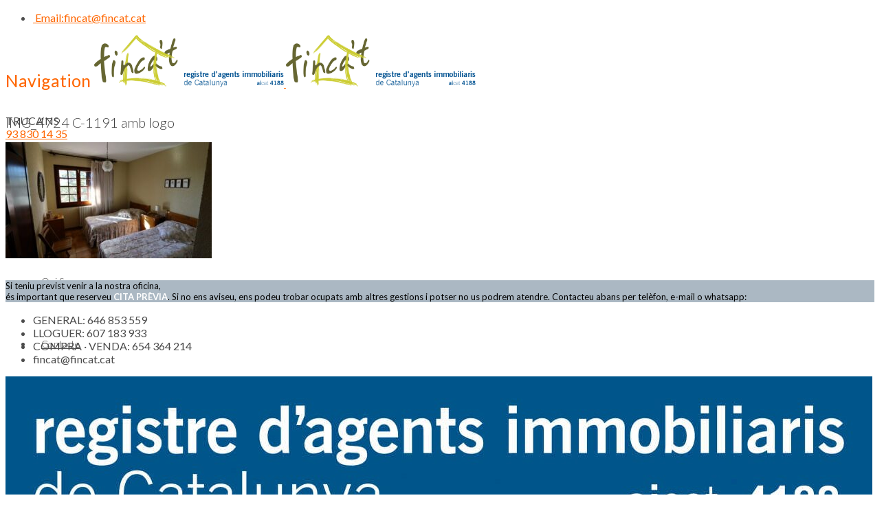

--- FILE ---
content_type: text/html; charset=UTF-8
request_url: https://www.fincat.cat/properties/c-1191-casa-a-4-vents-en-venda-a-moia/img_4724-c-1191-amb-logo/
body_size: 20212
content:
<!doctype html>
<html lang="ca">
<head>
    <meta http-equiv="Content-Type" content="text/html; charset=UTF-8"/>
    <meta name="viewport" content="width=device-width, initial-scale=1"/>
    <!-- Favicon-->
            <link rel="shortcut icon" href="https://www.fincat.cat/wp-content/uploads/2015/11/minologoicon..png"/>
                <title>IMG_4724 C-1191 amb logo - FINCA&#039;T</title>
            <!--[if lt IE 9]>
    <script src="https://www.fincat.cat/wp-content/themes/noo-citilights/framework/vendor/respond.min.js"></script>
    <link href="https://cdnjs.cloudflare.com/ajax/libs/select2/4.0.6-rc.0/css/select2.min.css" rel="stylesheet" />
    <script src="https://cdnjs.cloudflare.com/ajax/libs/select2/4.0.6-rc.0/js/select2.min.js"></script>

    <![endif]-->
    <meta name='robots' content='index, follow, max-image-preview:large, max-snippet:-1, max-video-preview:-1' />
	<style>img:is([sizes="auto" i], [sizes^="auto," i]) { contain-intrinsic-size: 3000px 1500px }</style>
	
	<!-- This site is optimized with the Yoast SEO plugin v26.6 - https://yoast.com/wordpress/plugins/seo/ -->
	<link rel="canonical" href="https://www.fincat.cat/properties/c-1191-casa-a-4-vents-en-venda-a-moia/img_4724-c-1191-amb-logo/" />
	<meta property="og:locale" content="ca_ES" />
	<meta property="og:type" content="article" />
	<meta property="og:title" content="IMG_4724 C-1191 amb logo - FINCA&#039;T" />
	<meta property="og:url" content="https://www.fincat.cat/properties/c-1191-casa-a-4-vents-en-venda-a-moia/img_4724-c-1191-amb-logo/" />
	<meta property="og:site_name" content="FINCA&#039;T" />
	<meta property="article:publisher" content="https://www.facebook.com/fincatmoia/" />
	<meta property="og:image" content="https://www.fincat.cat/properties/c-1191-casa-a-4-vents-en-venda-a-moia/img_4724-c-1191-amb-logo" />
	<meta property="og:image:width" content="1" />
	<meta property="og:image:height" content="1" />
	<meta property="og:image:type" content="image/jpeg" />
	<script type="application/ld+json" class="yoast-schema-graph">{"@context":"https://schema.org","@graph":[{"@type":"WebPage","@id":"https://www.fincat.cat/properties/c-1191-casa-a-4-vents-en-venda-a-moia/img_4724-c-1191-amb-logo/","url":"https://www.fincat.cat/properties/c-1191-casa-a-4-vents-en-venda-a-moia/img_4724-c-1191-amb-logo/","name":"IMG_4724 C-1191 amb logo - FINCA&#039;T","isPartOf":{"@id":"https://www.fincat.cat/#website"},"primaryImageOfPage":{"@id":"https://www.fincat.cat/properties/c-1191-casa-a-4-vents-en-venda-a-moia/img_4724-c-1191-amb-logo/#primaryimage"},"image":{"@id":"https://www.fincat.cat/properties/c-1191-casa-a-4-vents-en-venda-a-moia/img_4724-c-1191-amb-logo/#primaryimage"},"thumbnailUrl":"https://www.fincat.cat/wp-content/uploads/2023/12/IMG_4724-C-1191-amb-logo.jpg","datePublished":"2023-12-22T18:57:08+00:00","breadcrumb":{"@id":"https://www.fincat.cat/properties/c-1191-casa-a-4-vents-en-venda-a-moia/img_4724-c-1191-amb-logo/#breadcrumb"},"inLanguage":"ca","potentialAction":[{"@type":"ReadAction","target":["https://www.fincat.cat/properties/c-1191-casa-a-4-vents-en-venda-a-moia/img_4724-c-1191-amb-logo/"]}]},{"@type":"ImageObject","inLanguage":"ca","@id":"https://www.fincat.cat/properties/c-1191-casa-a-4-vents-en-venda-a-moia/img_4724-c-1191-amb-logo/#primaryimage","url":"https://www.fincat.cat/wp-content/uploads/2023/12/IMG_4724-C-1191-amb-logo.jpg","contentUrl":"https://www.fincat.cat/wp-content/uploads/2023/12/IMG_4724-C-1191-amb-logo.jpg","width":1600,"height":900},{"@type":"BreadcrumbList","@id":"https://www.fincat.cat/properties/c-1191-casa-a-4-vents-en-venda-a-moia/img_4724-c-1191-amb-logo/#breadcrumb","itemListElement":[{"@type":"ListItem","position":1,"name":"Portada","item":"https://www.fincat.cat/"},{"@type":"ListItem","position":2,"name":"C-1191 &#8211; Casa a 4 vents en venda a Moià","item":"https://www.fincat.cat/properties/c-1191-casa-a-4-vents-en-venda-a-moia/"},{"@type":"ListItem","position":3,"name":"IMG_4724 C-1191 amb logo"}]},{"@type":"WebSite","@id":"https://www.fincat.cat/#website","url":"https://www.fincat.cat/","name":"FINCA&#039;T","description":"Immobiliària del Moianès","publisher":{"@id":"https://www.fincat.cat/#organization"},"potentialAction":[{"@type":"SearchAction","target":{"@type":"EntryPoint","urlTemplate":"https://www.fincat.cat/?s={search_term_string}"},"query-input":{"@type":"PropertyValueSpecification","valueRequired":true,"valueName":"search_term_string"}}],"inLanguage":"ca"},{"@type":"Organization","@id":"https://www.fincat.cat/#organization","name":"Finca't Moià","url":"https://www.fincat.cat/","logo":{"@type":"ImageObject","inLanguage":"ca","@id":"https://www.fincat.cat/#/schema/logo/image/","url":"https://www.fincat.cat/wp-content/uploads/2015/11/logo-aicat-DEFINITIU.png","contentUrl":"https://www.fincat.cat/wp-content/uploads/2015/11/logo-aicat-DEFINITIU.png","width":350,"height":120,"caption":"Finca't Moià"},"image":{"@id":"https://www.fincat.cat/#/schema/logo/image/"},"sameAs":["https://www.facebook.com/fincatmoia/"]}]}</script>
	<!-- / Yoast SEO plugin. -->


<link rel='dns-prefetch' href='//fonts.googleapis.com' />
<link rel="alternate" type="application/rss+xml" title="FINCA&#039;T &raquo; Canal d&#039;informació" href="https://www.fincat.cat/feed/" />
<link rel="alternate" type="application/rss+xml" title="FINCA&#039;T &raquo; Canal dels comentaris" href="https://www.fincat.cat/comments/feed/" />
<script type="text/javascript">
/* <![CDATA[ */
window._wpemojiSettings = {"baseUrl":"https:\/\/s.w.org\/images\/core\/emoji\/16.0.1\/72x72\/","ext":".png","svgUrl":"https:\/\/s.w.org\/images\/core\/emoji\/16.0.1\/svg\/","svgExt":".svg","source":{"concatemoji":"https:\/\/www.fincat.cat\/wp-includes\/js\/wp-emoji-release.min.js?ver=8e49b716d65132f14f73fb498518f312"}};
/*! This file is auto-generated */
!function(s,n){var o,i,e;function c(e){try{var t={supportTests:e,timestamp:(new Date).valueOf()};sessionStorage.setItem(o,JSON.stringify(t))}catch(e){}}function p(e,t,n){e.clearRect(0,0,e.canvas.width,e.canvas.height),e.fillText(t,0,0);var t=new Uint32Array(e.getImageData(0,0,e.canvas.width,e.canvas.height).data),a=(e.clearRect(0,0,e.canvas.width,e.canvas.height),e.fillText(n,0,0),new Uint32Array(e.getImageData(0,0,e.canvas.width,e.canvas.height).data));return t.every(function(e,t){return e===a[t]})}function u(e,t){e.clearRect(0,0,e.canvas.width,e.canvas.height),e.fillText(t,0,0);for(var n=e.getImageData(16,16,1,1),a=0;a<n.data.length;a++)if(0!==n.data[a])return!1;return!0}function f(e,t,n,a){switch(t){case"flag":return n(e,"\ud83c\udff3\ufe0f\u200d\u26a7\ufe0f","\ud83c\udff3\ufe0f\u200b\u26a7\ufe0f")?!1:!n(e,"\ud83c\udde8\ud83c\uddf6","\ud83c\udde8\u200b\ud83c\uddf6")&&!n(e,"\ud83c\udff4\udb40\udc67\udb40\udc62\udb40\udc65\udb40\udc6e\udb40\udc67\udb40\udc7f","\ud83c\udff4\u200b\udb40\udc67\u200b\udb40\udc62\u200b\udb40\udc65\u200b\udb40\udc6e\u200b\udb40\udc67\u200b\udb40\udc7f");case"emoji":return!a(e,"\ud83e\udedf")}return!1}function g(e,t,n,a){var r="undefined"!=typeof WorkerGlobalScope&&self instanceof WorkerGlobalScope?new OffscreenCanvas(300,150):s.createElement("canvas"),o=r.getContext("2d",{willReadFrequently:!0}),i=(o.textBaseline="top",o.font="600 32px Arial",{});return e.forEach(function(e){i[e]=t(o,e,n,a)}),i}function t(e){var t=s.createElement("script");t.src=e,t.defer=!0,s.head.appendChild(t)}"undefined"!=typeof Promise&&(o="wpEmojiSettingsSupports",i=["flag","emoji"],n.supports={everything:!0,everythingExceptFlag:!0},e=new Promise(function(e){s.addEventListener("DOMContentLoaded",e,{once:!0})}),new Promise(function(t){var n=function(){try{var e=JSON.parse(sessionStorage.getItem(o));if("object"==typeof e&&"number"==typeof e.timestamp&&(new Date).valueOf()<e.timestamp+604800&&"object"==typeof e.supportTests)return e.supportTests}catch(e){}return null}();if(!n){if("undefined"!=typeof Worker&&"undefined"!=typeof OffscreenCanvas&&"undefined"!=typeof URL&&URL.createObjectURL&&"undefined"!=typeof Blob)try{var e="postMessage("+g.toString()+"("+[JSON.stringify(i),f.toString(),p.toString(),u.toString()].join(",")+"));",a=new Blob([e],{type:"text/javascript"}),r=new Worker(URL.createObjectURL(a),{name:"wpTestEmojiSupports"});return void(r.onmessage=function(e){c(n=e.data),r.terminate(),t(n)})}catch(e){}c(n=g(i,f,p,u))}t(n)}).then(function(e){for(var t in e)n.supports[t]=e[t],n.supports.everything=n.supports.everything&&n.supports[t],"flag"!==t&&(n.supports.everythingExceptFlag=n.supports.everythingExceptFlag&&n.supports[t]);n.supports.everythingExceptFlag=n.supports.everythingExceptFlag&&!n.supports.flag,n.DOMReady=!1,n.readyCallback=function(){n.DOMReady=!0}}).then(function(){return e}).then(function(){var e;n.supports.everything||(n.readyCallback(),(e=n.source||{}).concatemoji?t(e.concatemoji):e.wpemoji&&e.twemoji&&(t(e.twemoji),t(e.wpemoji)))}))}((window,document),window._wpemojiSettings);
/* ]]> */
</script>
<style id='wp-emoji-styles-inline-css' type='text/css'>

	img.wp-smiley, img.emoji {
		display: inline !important;
		border: none !important;
		box-shadow: none !important;
		height: 1em !important;
		width: 1em !important;
		margin: 0 0.07em !important;
		vertical-align: -0.1em !important;
		background: none !important;
		padding: 0 !important;
	}
</style>
<link rel='stylesheet' id='wp-block-library-css' href='https://www.fincat.cat/wp-includes/css/dist/block-library/style.min.css?ver=8e49b716d65132f14f73fb498518f312' type='text/css' media='all' />
<style id='classic-theme-styles-inline-css' type='text/css'>
/*! This file is auto-generated */
.wp-block-button__link{color:#fff;background-color:#32373c;border-radius:9999px;box-shadow:none;text-decoration:none;padding:calc(.667em + 2px) calc(1.333em + 2px);font-size:1.125em}.wp-block-file__button{background:#32373c;color:#fff;text-decoration:none}
</style>
<style id='global-styles-inline-css' type='text/css'>
:root{--wp--preset--aspect-ratio--square: 1;--wp--preset--aspect-ratio--4-3: 4/3;--wp--preset--aspect-ratio--3-4: 3/4;--wp--preset--aspect-ratio--3-2: 3/2;--wp--preset--aspect-ratio--2-3: 2/3;--wp--preset--aspect-ratio--16-9: 16/9;--wp--preset--aspect-ratio--9-16: 9/16;--wp--preset--color--black: #000000;--wp--preset--color--cyan-bluish-gray: #abb8c3;--wp--preset--color--white: #ffffff;--wp--preset--color--pale-pink: #f78da7;--wp--preset--color--vivid-red: #cf2e2e;--wp--preset--color--luminous-vivid-orange: #ff6900;--wp--preset--color--luminous-vivid-amber: #fcb900;--wp--preset--color--light-green-cyan: #7bdcb5;--wp--preset--color--vivid-green-cyan: #00d084;--wp--preset--color--pale-cyan-blue: #8ed1fc;--wp--preset--color--vivid-cyan-blue: #0693e3;--wp--preset--color--vivid-purple: #9b51e0;--wp--preset--gradient--vivid-cyan-blue-to-vivid-purple: linear-gradient(135deg,rgba(6,147,227,1) 0%,rgb(155,81,224) 100%);--wp--preset--gradient--light-green-cyan-to-vivid-green-cyan: linear-gradient(135deg,rgb(122,220,180) 0%,rgb(0,208,130) 100%);--wp--preset--gradient--luminous-vivid-amber-to-luminous-vivid-orange: linear-gradient(135deg,rgba(252,185,0,1) 0%,rgba(255,105,0,1) 100%);--wp--preset--gradient--luminous-vivid-orange-to-vivid-red: linear-gradient(135deg,rgba(255,105,0,1) 0%,rgb(207,46,46) 100%);--wp--preset--gradient--very-light-gray-to-cyan-bluish-gray: linear-gradient(135deg,rgb(238,238,238) 0%,rgb(169,184,195) 100%);--wp--preset--gradient--cool-to-warm-spectrum: linear-gradient(135deg,rgb(74,234,220) 0%,rgb(151,120,209) 20%,rgb(207,42,186) 40%,rgb(238,44,130) 60%,rgb(251,105,98) 80%,rgb(254,248,76) 100%);--wp--preset--gradient--blush-light-purple: linear-gradient(135deg,rgb(255,206,236) 0%,rgb(152,150,240) 100%);--wp--preset--gradient--blush-bordeaux: linear-gradient(135deg,rgb(254,205,165) 0%,rgb(254,45,45) 50%,rgb(107,0,62) 100%);--wp--preset--gradient--luminous-dusk: linear-gradient(135deg,rgb(255,203,112) 0%,rgb(199,81,192) 50%,rgb(65,88,208) 100%);--wp--preset--gradient--pale-ocean: linear-gradient(135deg,rgb(255,245,203) 0%,rgb(182,227,212) 50%,rgb(51,167,181) 100%);--wp--preset--gradient--electric-grass: linear-gradient(135deg,rgb(202,248,128) 0%,rgb(113,206,126) 100%);--wp--preset--gradient--midnight: linear-gradient(135deg,rgb(2,3,129) 0%,rgb(40,116,252) 100%);--wp--preset--font-size--small: 13px;--wp--preset--font-size--medium: 20px;--wp--preset--font-size--large: 36px;--wp--preset--font-size--x-large: 42px;--wp--preset--spacing--20: 0.44rem;--wp--preset--spacing--30: 0.67rem;--wp--preset--spacing--40: 1rem;--wp--preset--spacing--50: 1.5rem;--wp--preset--spacing--60: 2.25rem;--wp--preset--spacing--70: 3.38rem;--wp--preset--spacing--80: 5.06rem;--wp--preset--shadow--natural: 6px 6px 9px rgba(0, 0, 0, 0.2);--wp--preset--shadow--deep: 12px 12px 50px rgba(0, 0, 0, 0.4);--wp--preset--shadow--sharp: 6px 6px 0px rgba(0, 0, 0, 0.2);--wp--preset--shadow--outlined: 6px 6px 0px -3px rgba(255, 255, 255, 1), 6px 6px rgba(0, 0, 0, 1);--wp--preset--shadow--crisp: 6px 6px 0px rgba(0, 0, 0, 1);}:where(.is-layout-flex){gap: 0.5em;}:where(.is-layout-grid){gap: 0.5em;}body .is-layout-flex{display: flex;}.is-layout-flex{flex-wrap: wrap;align-items: center;}.is-layout-flex > :is(*, div){margin: 0;}body .is-layout-grid{display: grid;}.is-layout-grid > :is(*, div){margin: 0;}:where(.wp-block-columns.is-layout-flex){gap: 2em;}:where(.wp-block-columns.is-layout-grid){gap: 2em;}:where(.wp-block-post-template.is-layout-flex){gap: 1.25em;}:where(.wp-block-post-template.is-layout-grid){gap: 1.25em;}.has-black-color{color: var(--wp--preset--color--black) !important;}.has-cyan-bluish-gray-color{color: var(--wp--preset--color--cyan-bluish-gray) !important;}.has-white-color{color: var(--wp--preset--color--white) !important;}.has-pale-pink-color{color: var(--wp--preset--color--pale-pink) !important;}.has-vivid-red-color{color: var(--wp--preset--color--vivid-red) !important;}.has-luminous-vivid-orange-color{color: var(--wp--preset--color--luminous-vivid-orange) !important;}.has-luminous-vivid-amber-color{color: var(--wp--preset--color--luminous-vivid-amber) !important;}.has-light-green-cyan-color{color: var(--wp--preset--color--light-green-cyan) !important;}.has-vivid-green-cyan-color{color: var(--wp--preset--color--vivid-green-cyan) !important;}.has-pale-cyan-blue-color{color: var(--wp--preset--color--pale-cyan-blue) !important;}.has-vivid-cyan-blue-color{color: var(--wp--preset--color--vivid-cyan-blue) !important;}.has-vivid-purple-color{color: var(--wp--preset--color--vivid-purple) !important;}.has-black-background-color{background-color: var(--wp--preset--color--black) !important;}.has-cyan-bluish-gray-background-color{background-color: var(--wp--preset--color--cyan-bluish-gray) !important;}.has-white-background-color{background-color: var(--wp--preset--color--white) !important;}.has-pale-pink-background-color{background-color: var(--wp--preset--color--pale-pink) !important;}.has-vivid-red-background-color{background-color: var(--wp--preset--color--vivid-red) !important;}.has-luminous-vivid-orange-background-color{background-color: var(--wp--preset--color--luminous-vivid-orange) !important;}.has-luminous-vivid-amber-background-color{background-color: var(--wp--preset--color--luminous-vivid-amber) !important;}.has-light-green-cyan-background-color{background-color: var(--wp--preset--color--light-green-cyan) !important;}.has-vivid-green-cyan-background-color{background-color: var(--wp--preset--color--vivid-green-cyan) !important;}.has-pale-cyan-blue-background-color{background-color: var(--wp--preset--color--pale-cyan-blue) !important;}.has-vivid-cyan-blue-background-color{background-color: var(--wp--preset--color--vivid-cyan-blue) !important;}.has-vivid-purple-background-color{background-color: var(--wp--preset--color--vivid-purple) !important;}.has-black-border-color{border-color: var(--wp--preset--color--black) !important;}.has-cyan-bluish-gray-border-color{border-color: var(--wp--preset--color--cyan-bluish-gray) !important;}.has-white-border-color{border-color: var(--wp--preset--color--white) !important;}.has-pale-pink-border-color{border-color: var(--wp--preset--color--pale-pink) !important;}.has-vivid-red-border-color{border-color: var(--wp--preset--color--vivid-red) !important;}.has-luminous-vivid-orange-border-color{border-color: var(--wp--preset--color--luminous-vivid-orange) !important;}.has-luminous-vivid-amber-border-color{border-color: var(--wp--preset--color--luminous-vivid-amber) !important;}.has-light-green-cyan-border-color{border-color: var(--wp--preset--color--light-green-cyan) !important;}.has-vivid-green-cyan-border-color{border-color: var(--wp--preset--color--vivid-green-cyan) !important;}.has-pale-cyan-blue-border-color{border-color: var(--wp--preset--color--pale-cyan-blue) !important;}.has-vivid-cyan-blue-border-color{border-color: var(--wp--preset--color--vivid-cyan-blue) !important;}.has-vivid-purple-border-color{border-color: var(--wp--preset--color--vivid-purple) !important;}.has-vivid-cyan-blue-to-vivid-purple-gradient-background{background: var(--wp--preset--gradient--vivid-cyan-blue-to-vivid-purple) !important;}.has-light-green-cyan-to-vivid-green-cyan-gradient-background{background: var(--wp--preset--gradient--light-green-cyan-to-vivid-green-cyan) !important;}.has-luminous-vivid-amber-to-luminous-vivid-orange-gradient-background{background: var(--wp--preset--gradient--luminous-vivid-amber-to-luminous-vivid-orange) !important;}.has-luminous-vivid-orange-to-vivid-red-gradient-background{background: var(--wp--preset--gradient--luminous-vivid-orange-to-vivid-red) !important;}.has-very-light-gray-to-cyan-bluish-gray-gradient-background{background: var(--wp--preset--gradient--very-light-gray-to-cyan-bluish-gray) !important;}.has-cool-to-warm-spectrum-gradient-background{background: var(--wp--preset--gradient--cool-to-warm-spectrum) !important;}.has-blush-light-purple-gradient-background{background: var(--wp--preset--gradient--blush-light-purple) !important;}.has-blush-bordeaux-gradient-background{background: var(--wp--preset--gradient--blush-bordeaux) !important;}.has-luminous-dusk-gradient-background{background: var(--wp--preset--gradient--luminous-dusk) !important;}.has-pale-ocean-gradient-background{background: var(--wp--preset--gradient--pale-ocean) !important;}.has-electric-grass-gradient-background{background: var(--wp--preset--gradient--electric-grass) !important;}.has-midnight-gradient-background{background: var(--wp--preset--gradient--midnight) !important;}.has-small-font-size{font-size: var(--wp--preset--font-size--small) !important;}.has-medium-font-size{font-size: var(--wp--preset--font-size--medium) !important;}.has-large-font-size{font-size: var(--wp--preset--font-size--large) !important;}.has-x-large-font-size{font-size: var(--wp--preset--font-size--x-large) !important;}
:where(.wp-block-post-template.is-layout-flex){gap: 1.25em;}:where(.wp-block-post-template.is-layout-grid){gap: 1.25em;}
:where(.wp-block-columns.is-layout-flex){gap: 2em;}:where(.wp-block-columns.is-layout-grid){gap: 2em;}
:root :where(.wp-block-pullquote){font-size: 1.5em;line-height: 1.6;}
</style>
<link rel='stylesheet' id='cookie-law-info-css' href='https://www.fincat.cat/wp-content/plugins/cookie-law-info/legacy/public/css/cookie-law-info-public.css?ver=3.3.8' type='text/css' media='all' />
<link rel='stylesheet' id='cookie-law-info-gdpr-css' href='https://www.fincat.cat/wp-content/plugins/cookie-law-info/legacy/public/css/cookie-law-info-gdpr.css?ver=3.3.8' type='text/css' media='all' />
<link rel='stylesheet' id='wpml-legacy-dropdown-0-css' href='https://www.fincat.cat/wp-content/plugins/sitepress-multilingual-cms/templates/language-switchers/legacy-dropdown/style.css?ver=1' type='text/css' media='all' />
<style id='wpml-legacy-dropdown-0-inline-css' type='text/css'>
.wpml-ls-statics-shortcode_actions, .wpml-ls-statics-shortcode_actions .wpml-ls-sub-menu, .wpml-ls-statics-shortcode_actions a {border-color:#cdcdcd;}.wpml-ls-statics-shortcode_actions a {color:#444444;background-color:#ffffff;}.wpml-ls-statics-shortcode_actions a:hover,.wpml-ls-statics-shortcode_actions a:focus {color:#000000;background-color:#eeeeee;}.wpml-ls-statics-shortcode_actions .wpml-ls-current-language>a {color:#444444;background-color:#ffffff;}.wpml-ls-statics-shortcode_actions .wpml-ls-current-language:hover>a, .wpml-ls-statics-shortcode_actions .wpml-ls-current-language>a:focus {color:#000000;background-color:#eeeeee;}
</style>
<link rel='stylesheet' id='noo-main-style-css' href='https://www.fincat.cat/wp-content/themes/noo-citilights/assets/css/noo.css' type='text/css' media='all' />
<link rel='stylesheet' id='noo-custom-style-css' href='https://www.fincat.cat/wp-content/uploads/noo_citilights/custom.css' type='text/css' media='all' />
<link rel='stylesheet' id='noo-style-css' href='https://www.fincat.cat/wp-content/themes/noo-citilights-child/style.css' type='text/css' media='all' />
<link rel='stylesheet' id='vendor-font-awesome-css-css' href='https://www.fincat.cat/wp-content/themes/noo-citilights/framework/vendor/fontawesome/css/font-awesome.min.css?ver=4.1.0' type='text/css' media='all' />
<link rel='stylesheet' id='noo-google-fonts-default-css' href='https://fonts.googleapis.com/css?family=Lato:100,300,400,700,900,300italic,400italic,700italic,900italic' type='text/css' media='all' />
<link rel='stylesheet' id='recent-posts-widget-with-thumbnails-public-style-css' href='https://www.fincat.cat/wp-content/plugins/recent-posts-widget-with-thumbnails/public.css?ver=7.1.1' type='text/css' media='all' />
<script type="text/javascript" src="https://www.fincat.cat/wp-includes/js/jquery/jquery.min.js?ver=3.7.1" id="jquery-core-js"></script>
<script type="text/javascript" src="https://www.fincat.cat/wp-includes/js/jquery/jquery-migrate.min.js?ver=3.4.1" id="jquery-migrate-js"></script>
<script type="text/javascript" id="cookie-law-info-js-extra">
/* <![CDATA[ */
var Cli_Data = {"nn_cookie_ids":[],"cookielist":[],"non_necessary_cookies":[],"ccpaEnabled":"","ccpaRegionBased":"","ccpaBarEnabled":"","strictlyEnabled":["necessary","obligatoire"],"ccpaType":"gdpr","js_blocking":"","custom_integration":"","triggerDomRefresh":"","secure_cookies":""};
var cli_cookiebar_settings = {"animate_speed_hide":"500","animate_speed_show":"500","background":"#c4c4c4","border":"#e55622","border_on":"","button_1_button_colour":"#000","button_1_button_hover":"#000000","button_1_link_colour":"#ffffff","button_1_as_button":"1","button_1_new_win":"1","button_2_button_colour":"#333","button_2_button_hover":"#292929","button_2_link_colour":"#ef0b0b","button_2_as_button":"","button_2_hidebar":"1","button_3_button_colour":"#000","button_3_button_hover":"#000000","button_3_link_colour":"#fff","button_3_as_button":"1","button_3_new_win":"","button_4_button_colour":"#000","button_4_button_hover":"#000000","button_4_link_colour":"#fff","button_4_as_button":"1","button_7_button_colour":"#61a229","button_7_button_hover":"#4e8221","button_7_link_colour":"#fff","button_7_as_button":"1","button_7_new_win":"","font_family":"inherit","header_fix":"","notify_animate_hide":"","notify_animate_show":"","notify_div_id":"#cookie-law-info-bar","notify_position_horizontal":"right","notify_position_vertical":"bottom","scroll_close":"","scroll_close_reload":"1","accept_close_reload":"","reject_close_reload":"","showagain_tab":"","showagain_background":"#fff","showagain_border":"#000","showagain_div_id":"#cookie-law-info-again","showagain_x_position":"100px","text":"#000","show_once_yn":"","show_once":"5000","logging_on":"","as_popup":"","popup_overlay":"1","bar_heading_text":"","cookie_bar_as":"banner","popup_showagain_position":"bottom-right","widget_position":"left"};
var log_object = {"ajax_url":"https:\/\/www.fincat.cat\/wp-admin\/admin-ajax.php"};
/* ]]> */
</script>
<script type="text/javascript" src="https://www.fincat.cat/wp-content/plugins/cookie-law-info/legacy/public/js/cookie-law-info-public.js?ver=3.3.8" id="cookie-law-info-js"></script>
<script type="text/javascript" src="//www.fincat.cat/wp-content/plugins/revslider/sr6/assets/js/rbtools.min.js?ver=6.7.38" async id="tp-tools-js"></script>
<script type="text/javascript" src="//www.fincat.cat/wp-content/plugins/revslider/sr6/assets/js/rs6.min.js?ver=6.7.38" async id="revmin-js"></script>
<script type="text/javascript" src="https://www.fincat.cat/wp-content/plugins/sitepress-multilingual-cms/templates/language-switchers/legacy-dropdown/script.js?ver=1" id="wpml-legacy-dropdown-0-js"></script>
<script type="text/javascript" src="https://www.fincat.cat/wp-content/themes/noo-citilights/framework/vendor/modernizr-2.7.1.min.js" id="vendor-modernizr-js"></script>
<script></script><link rel="https://api.w.org/" href="https://www.fincat.cat/wp-json/" /><link rel="alternate" title="JSON" type="application/json" href="https://www.fincat.cat/wp-json/wp/v2/media/35427" /><link rel="EditURI" type="application/rsd+xml" title="RSD" href="https://www.fincat.cat/xmlrpc.php?rsd" />

<link rel='shortlink' href='https://www.fincat.cat/?p=35427' />
<link rel="alternate" title="oEmbed (JSON)" type="application/json+oembed" href="https://www.fincat.cat/wp-json/oembed/1.0/embed?url=https%3A%2F%2Fwww.fincat.cat%2Fproperties%2Fc-1191-casa-a-4-vents-en-venda-a-moia%2Fimg_4724-c-1191-amb-logo%2F" />
<link rel="alternate" title="oEmbed (XML)" type="text/xml+oembed" href="https://www.fincat.cat/wp-json/oembed/1.0/embed?url=https%3A%2F%2Fwww.fincat.cat%2Fproperties%2Fc-1191-casa-a-4-vents-en-venda-a-moia%2Fimg_4724-c-1191-amb-logo%2F&#038;format=xml" />
<script>
  (function(i,s,o,g,r,a,m){i['GoogleAnalyticsObject']=r;i[r]=i[r]||function(){
  (i[r].q=i[r].q||[]).push(arguments)},i[r].l=1*new Date();a=s.createElement(o),
  m=s.getElementsByTagName(o)[0];a.async=1;a.src=g;m.parentNode.insertBefore(a,m)
  })(window,document,'script','//www.google-analytics.com/analytics.js','ga');

  ga('create', 'UA-70393835-1', 'auto');
  ga('send', 'pageview');

</script>

<!-- Facebook Pixel Code -->
<script>
  !function(f,b,e,v,n,t,s)
  {if(f.fbq)return;n=f.fbq=function(){n.callMethod?
  n.callMethod.apply(n,arguments):n.queue.push(arguments)};
  if(!f._fbq)f._fbq=n;n.push=n;n.loaded=!0;n.version='2.0';
  n.queue=[];t=b.createElement(e);t.async=!0;
  t.src=v;s=b.getElementsByTagName(e)[0];
  s.parentNode.insertBefore(t,s)}(window, document,'script',
  'https://connect.facebook.net/en_US/fbevents.js');
  fbq('init', '976511326069338');
  fbq('track', 'PageView');
</script>
<noscript><img height="1" width="1" style="display:none"
  src="https://www.facebook.com/tr?id=976511326069338&ev=PageView&noscript=1"
/></noscript>
<!-- End Facebook Pixel Code --><meta name="generator" content="WPML ver:3.6.3 stt:8;" />
<script type="text/javascript">
(function(url){
	if(/(?:Chrome\/26\.0\.1410\.63 Safari\/537\.31|WordfenceTestMonBot)/.test(navigator.userAgent)){ return; }
	var addEvent = function(evt, handler) {
		if (window.addEventListener) {
			document.addEventListener(evt, handler, false);
		} else if (window.attachEvent) {
			document.attachEvent('on' + evt, handler);
		}
	};
	var removeEvent = function(evt, handler) {
		if (window.removeEventListener) {
			document.removeEventListener(evt, handler, false);
		} else if (window.detachEvent) {
			document.detachEvent('on' + evt, handler);
		}
	};
	var evts = 'contextmenu dblclick drag dragend dragenter dragleave dragover dragstart drop keydown keypress keyup mousedown mousemove mouseout mouseover mouseup mousewheel scroll'.split(' ');
	var logHuman = function() {
		if (window.wfLogHumanRan) { return; }
		window.wfLogHumanRan = true;
		var wfscr = document.createElement('script');
		wfscr.type = 'text/javascript';
		wfscr.async = true;
		wfscr.src = url + '&r=' + Math.random();
		(document.getElementsByTagName('head')[0]||document.getElementsByTagName('body')[0]).appendChild(wfscr);
		for (var i = 0; i < evts.length; i++) {
			removeEvent(evts[i], logHuman);
		}
	};
	for (var i = 0; i < evts.length; i++) {
		addEvent(evts[i], logHuman);
	}
})('//www.fincat.cat/?wordfence_lh=1&hid=2B672CBAE4F90B97B9ADC88790AAD9A2');
</script><meta name="generator" content="Powered by WPBakery Page Builder - drag and drop page builder for WordPress."/>
<meta name="generator" content="Powered by Slider Revolution 6.7.38 - responsive, Mobile-Friendly Slider Plugin for WordPress with comfortable drag and drop interface." />
<script>function setREVStartSize(e){
			//window.requestAnimationFrame(function() {
				window.RSIW = window.RSIW===undefined ? window.innerWidth : window.RSIW;
				window.RSIH = window.RSIH===undefined ? window.innerHeight : window.RSIH;
				try {
					var pw = document.getElementById(e.c).parentNode.offsetWidth,
						newh;
					pw = pw===0 || isNaN(pw) || (e.l=="fullwidth" || e.layout=="fullwidth") ? window.RSIW : pw;
					e.tabw = e.tabw===undefined ? 0 : parseInt(e.tabw);
					e.thumbw = e.thumbw===undefined ? 0 : parseInt(e.thumbw);
					e.tabh = e.tabh===undefined ? 0 : parseInt(e.tabh);
					e.thumbh = e.thumbh===undefined ? 0 : parseInt(e.thumbh);
					e.tabhide = e.tabhide===undefined ? 0 : parseInt(e.tabhide);
					e.thumbhide = e.thumbhide===undefined ? 0 : parseInt(e.thumbhide);
					e.mh = e.mh===undefined || e.mh=="" || e.mh==="auto" ? 0 : parseInt(e.mh,0);
					if(e.layout==="fullscreen" || e.l==="fullscreen")
						newh = Math.max(e.mh,window.RSIH);
					else{
						e.gw = Array.isArray(e.gw) ? e.gw : [e.gw];
						for (var i in e.rl) if (e.gw[i]===undefined || e.gw[i]===0) e.gw[i] = e.gw[i-1];
						e.gh = e.el===undefined || e.el==="" || (Array.isArray(e.el) && e.el.length==0)? e.gh : e.el;
						e.gh = Array.isArray(e.gh) ? e.gh : [e.gh];
						for (var i in e.rl) if (e.gh[i]===undefined || e.gh[i]===0) e.gh[i] = e.gh[i-1];
											
						var nl = new Array(e.rl.length),
							ix = 0,
							sl;
						e.tabw = e.tabhide>=pw ? 0 : e.tabw;
						e.thumbw = e.thumbhide>=pw ? 0 : e.thumbw;
						e.tabh = e.tabhide>=pw ? 0 : e.tabh;
						e.thumbh = e.thumbhide>=pw ? 0 : e.thumbh;
						for (var i in e.rl) nl[i] = e.rl[i]<window.RSIW ? 0 : e.rl[i];
						sl = nl[0];
						for (var i in nl) if (sl>nl[i] && nl[i]>0) { sl = nl[i]; ix=i;}
						var m = pw>(e.gw[ix]+e.tabw+e.thumbw) ? 1 : (pw-(e.tabw+e.thumbw)) / (e.gw[ix]);
						newh =  (e.gh[ix] * m) + (e.tabh + e.thumbh);
					}
					var el = document.getElementById(e.c);
					if (el!==null && el) el.style.height = newh+"px";
					el = document.getElementById(e.c+"_wrapper");
					if (el!==null && el) {
						el.style.height = newh+"px";
						el.style.display = "block";
					}
				} catch(e){
					console.log("Failure at Presize of Slider:" + e)
				}
			//});
		  };</script>
<noscript><style> .wpb_animate_when_almost_visible { opacity: 1; }</style></noscript>    <style id="noo-custom-css" type="text/css">.article p {
font-size: 20px
}
</style>
  </head>

<body class="attachment wp-singular attachment-template-default single single-attachment postid-35427 attachmentid-35427 attachment-jpeg wp-theme-noo-citilights wp-child-theme-noo-citilights-child  page-right-sidebar full-width-layout enable-nice-scroll wpb-js-composer js-comp-ver-8.7 vc_responsive">

<div class="site">

            
    <div class="noo-topbar">
        <div class="topbar-inner content_right container-boxed max">
                            <div class="noo-social social-icons ">
<a href="https://www.facebook.com/fincatmoia/" title="Facebook" target="_blank">
<i class="fa fa-facebook"></i>
</a>
</div>                                        <p class="topbar-content"></p>
                            <ul class="topbar-content">
                                            <li class="noo-li-icon"><a href="/cdn-cgi/l/email-protection#c5a3acaba6a4b185a3acaba6a4b1eba6a4b1"><i
                                        class="fa fa-envelope-o"></i>&nbsp;Email:<span class="__cf_email__" data-cfemail="7b1d1215181a0f3b1d1215181a0f55181a0f">[email&#160;protected]</span>                            </a></li>
                                                        </ul>

                <script data-cfasync="false" src="/cdn-cgi/scripts/5c5dd728/cloudflare-static/email-decode.min.js"></script><script type="text/javascript">

                </script>
                                </div> <!-- /.topbar-inner -->
    </div> <!-- /.noo-topbar -->

    <header class="noo-header " role="banner">
        <div class="navbar-wrapper">
	<div class="navbar  fixed-top shrinkable smart_scroll has-mobile" role="navigation">
		<div class="container-boxed max">
			<div class="noo-navbar">
				<div class="navbar-header">
										<a class="navbar-toggle collapsed" data-toggle="collapse" data-target=".noo-navbar-collapse">
						<span class="sr-only">Navigation</span>
						<i class="fa fa-bars"></i>
					</a>
					<a href="https://www.fincat.cat/" class="navbar-brand" title="Immobiliària del Moianès">
						<img class="noo-logo-img noo-logo-normal" src="https://www.fincat.cat/wp-content/uploads/2022/12/logoaicat1.png" alt="Immobiliària del Moianès">						<img class="noo-logo-retina-img noo-logo-normal" src="https://www.fincat.cat/wp-content/uploads/2022/12/logoaicat1.png" alt="Immobiliària del Moianès">					</a>
																				</div> <!-- / .nav-header -->

								<div class="calling-info">
					<div class="calling-content">
						<i class="fa fa-mobile"></i>
						<div class="calling-desc">
							TRUCA&#8216;NS<br>
							<span><a href="tel:93 830 14 35">93 830 14 35</a></span>
						</div>
					</div>
				</div>
								<nav class="collapse navbar-collapse noo-navbar-collapse" role="navigation">
		        <ul id="menu-menu-1" class="navbar-nav sf-menu"><li id="menu-item-7392" class="menu-item menu-item-type-post_type menu-item-object-page menu-item-home menu-item-7392 align-left"><a href="https://www.fincat.cat/">Inici</a></li>
<li id="menu-item-7427" class="menu-item menu-item-type-post_type menu-item-object-page menu-item-7427 align-left"><a href="https://www.fincat.cat/qui-som/">Qui Som</a></li>
<li id="menu-item-7393" class="menu-item menu-item-type-post_type menu-item-object-page menu-item-7393 align-center"><a href="https://www.fincat.cat/contacte/">Contacte</a></li>
<li id="menu-item-29143" class="menu-item menu-item-type-post_type menu-item-object-page menu-item-29143 align-left"><a href="https://www.fincat.cat/actualitat/">Actualitat</a></li>
<li id="nav-menu-item-search" class="menu-item noo-menu-item-search"><a class="search-button" href="#"><i class="fa fa-search"></i></a><div class="searchbar hide"><form method="GET" id="searchform" class="form-horizontal" action="https://www.fincat.cat/" role="form">
<label for="s" class="sr-only"></label>
	<input type="search" id="s" name="s" class="form-control" value="" placeholder="Cerca" />
	<input type="submit" id="searchsubmit" class="hidden" value="Cerca" />
<input type='hidden' name='lang' value='ca' /></form></div></li></ul>				</nav> <!-- /.navbar-collapse -->
			</div>
		</div> <!-- /.container-boxed -->
	</div> <!-- / .navbar -->
</div>

    </header>

<div class="container-wrap">
	<div class="main-content container-boxed max offset">
		<div class="row">
			<div class="noo-main col-md-8 right-sidebar" role="main">
									<article id="post-35427" class="post-35427 attachment type-attachment status-inherit hentry no-featured">
		    <div class="content-featured">
	        	    </div>
		<div class="content-wrap">
					<div class="content-share">
<div class="noo-social social-share">
<a href="#share" data-toggle="tooltip" data-placement="bottom" data-trigger="hover" class="noo-share" title="Share on Facebook" onclick="window.open('http://www.facebook.com/sharer.php?u=https%3A%2F%2Fwww.fincat.cat%2Fproperties%2Fc-1191-casa-a-4-vents-en-venda-a-moia%2Fimg_4724-c-1191-amb-logo%2F&amp;t=IMG_4724+C-1191+amb+logo','popupFacebook','width=650,height=270,resizable=0, toolbar=0, menubar=0, status=0, location=0, scrollbars=0'); return false;">
<i class="fa fa-facebook"></i>
</a>
<a href="#share" class="noo-share" title="Share on Twitter" onclick="window.open('https://twitter.com/intent/tweet?text=IMG_4724+C-1191+amb+logo&amp;url=https%3A%2F%2Fwww.fincat.cat%2Fproperties%2Fc-1191-casa-a-4-vents-en-venda-a-moia%2Fimg_4724-c-1191-amb-logo%2F','popupTwitter','width=500,height=370,resizable=0, toolbar=0, menubar=0, status=0, location=0, scrollbars=0'); return false;">
<i class="fa fa-twitter"></i></a>
<a href="#share" class="noo-share" title="Share on Google+" onclick="window.open('https://plus.google.com/share?url=https%3A%2F%2Fwww.fincat.cat%2Fproperties%2Fc-1191-casa-a-4-vents-en-venda-a-moia%2Fimg_4724-c-1191-amb-logo%2F','popupGooglePlus','width=650,height=226,resizable=0, toolbar=0, menubar=0, status=0, location=0, scrollbars=0'); return false;">
<i class="fa fa-google-plus"></i></a>
<a href="#share" class="noo-share" title="Share on Pinterest" onclick="window.open('http://pinterest.com/pin/create/button/?url=https%3A%2F%2Fwww.fincat.cat%2Fproperties%2Fc-1191-casa-a-4-vents-en-venda-a-moia%2Fimg_4724-c-1191-amb-logo%2F&amp;media=https://www.fincat.cat/wp-content/uploads/2023/12/IMG_4724-C-1191-amb-logo-150x150.jpg&amp;description=IMG_4724+C-1191+amb+logo','popupPinterest','width=750,height=265,resizable=0, toolbar=0, menubar=0, status=0, location=0, scrollbars=0'); return false;">
<i class="fa fa-pinterest"></i></a>
<a href="#share" class="noo-share" title="Share on LinkedIn" onclick="window.open('http://www.linkedin.com/shareArticle?mini=true&amp;url=https%3A%2F%2Fwww.fincat.cat%2Fproperties%2Fc-1191-casa-a-4-vents-en-venda-a-moia%2Fimg_4724-c-1191-amb-logo%2F&amp;title=IMG_4724+C-1191+amb+logo&amp;summary=&amp;source=FINCA%26%23039%3BT','popupLinkedIn','width=610,height=480,resizable=0, toolbar=0, menubar=0, status=0, location=0, scrollbars=0'); return false;">
<i class="fa fa-linkedin"></i></a>
</div>
</div>				<header class="content-header">
						<h1 class="content-title">
				IMG_4724 C-1191 amb logo			</h1>
									
		</header>
        					<div class="content">
				<p class="attachment"><a href='https://www.fincat.cat/wp-content/uploads/2023/12/IMG_4724-C-1191-amb-logo.jpg'><img fetchpriority="high" decoding="async" width="300" height="169" src="https://www.fincat.cat/wp-content/uploads/2023/12/IMG_4724-C-1191-amb-logo-300x169.jpg" class="attachment-medium size-medium" alt="" srcset="https://www.fincat.cat/wp-content/uploads/2023/12/IMG_4724-C-1191-amb-logo-300x169.jpg 300w, https://www.fincat.cat/wp-content/uploads/2023/12/IMG_4724-C-1191-amb-logo-768x432.jpg 768w, https://www.fincat.cat/wp-content/uploads/2023/12/IMG_4724-C-1191-amb-logo-1536x864.jpg 1536w, https://www.fincat.cat/wp-content/uploads/2023/12/IMG_4724-C-1191-amb-logo-800x450.jpg 800w, https://www.fincat.cat/wp-content/uploads/2023/12/IMG_4724-C-1191-amb-logo.jpg 1600w" sizes="(max-width: 300px) 100vw, 300px" /></a></p>
							</div>
										</div>
		</article> <!-- /#post- -->

																	</div>
			<div class=" noo-sidebar col-md-4 hidden-print">
	<div class="noo-sidebar-wrapper">
		<div id="block-5" class="widget smk_sidebar_3zhw widget_block">
<div class="wp-block-columns is-layout-flex wp-container-core-columns-is-layout-9d6595d7 wp-block-columns-is-layout-flex">
<div class="wp-block-column is-vertically-aligned-top is-layout-flow wp-block-column-is-layout-flow" style="flex-basis:100%">
<p class="has-text-align-center has-black-color has-cyan-bluish-gray-background-color has-text-color has-background has-link-color has-small-font-size wp-elements-d8205dc841a043aa95fa817a8a9951e1">Si teniu previst venir a la nostra oficina,<br>és important que reserveu <strong><mark style="background-color:rgba(0, 0, 0, 0)" class="has-inline-color has-white-color">CITA PRÈVIA</mark></strong>. Si no ens aviseu, ens podeu trobar ocupats amb altres gestions i potser no us podrem atendre. Contacteu abans per telèfon, e-mail o whatsapp: </p>



<ul class="wp-block-list">
<li>GENERAL: 646 853 559</li>



<li>LLOGUER: 607 183 933</li>



<li>COMPRA · VENDA: 654 364 214</li>



<li><a href="/cdn-cgi/l/email-protection" class="__cf_email__" data-cfemail="62040b0c01031622040b0c0103164c010316">[email&#160;protected]</a></li>
</ul>
</div>
</div>
</div><div id="media_image-3" class="widget smk_sidebar_3zhw widget_media_image"><img width="1261" height="266" src="https://www.fincat.cat/wp-content/uploads/2024/01/logo-AICAT-senzill.jpg" class="image wp-image-35492  attachment-full size-full" alt="" style="max-width: 100%; height: auto;" decoding="async" loading="lazy" srcset="https://www.fincat.cat/wp-content/uploads/2024/01/logo-AICAT-senzill.jpg 1261w, https://www.fincat.cat/wp-content/uploads/2024/01/logo-AICAT-senzill-300x63.jpg 300w, https://www.fincat.cat/wp-content/uploads/2024/01/logo-AICAT-senzill-768x162.jpg 768w" sizes="auto, (max-width: 1261px) 100vw, 1261px" /></div><div id="block-8" class="widget smk_sidebar_3zhw widget_block widget_media_image">
<figure class="wp-block-image size-full"><img loading="lazy" decoding="async" width="1238" height="315" src="https://www.fincat.cat/wp-content/uploads/2024/01/logo-API-senzill.jpg" alt="" class="wp-image-35493" srcset="https://www.fincat.cat/wp-content/uploads/2024/01/logo-API-senzill.jpg 1238w, https://www.fincat.cat/wp-content/uploads/2024/01/logo-API-senzill-300x76.jpg 300w, https://www.fincat.cat/wp-content/uploads/2024/01/logo-API-senzill-768x195.jpg 768w" sizes="auto, (max-width: 1238px) 100vw, 1238px" /></figure>
</div><div id="noo_property_advanced_search-5" class="widget smk_sidebar_3zhw widget_noo_property_advanced_search"><h3 class="widget-title">Cerca</h3>		<div class="noo-map no-map search-vertical" >
																
			
	<div class="gsearch property" >
				<div class="container-boxed">
							   	<div class="gsearch-wrap">

			   	<form action="https://www.fincat.cat/properties/" class="gsearchform" method="get" role="search">
		   					   					   		<div class="gsearch-content">
			   			<div class="gsearch-field">

					   					<div class="form-group s-prop-location" style=width:25%>
				<select data-placeholder="Població Totes"  name='location' id='location' class='form-control form-control-chosen ignore-valid'>
	<option value='' selected='selected'>Població Totes</option>
	<option class="level-0"  value="calders">Calders</option>
	<option class="level-0"  value="castellcir">Castellcir</option>
	<option class="level-0"  value="castelltercol">Castellterçol</option>
	<option class="level-0"  value="collsuspina">Collsuspina</option>
	<option class="level-0"  value="granera">Granera</option>
	<option class="level-0"  value="lestany">L'Estany</option>
	<option class="level-0"  value="moia-2">Moià</option>
	<option class="level-0"  value="monistrol-de-calders">Monistrol de Calders</option>
	<option class="level-0"  value="saldes">Saldes</option>
	<option class="level-0"  value="sant-quirze-safaja">Sant Quirze Safaja</option>
	<option class="level-0"  value="santa-maria-dolo">Santa Maria d'Oló</option>
</select>
			</div>
					<div class="form-group s-prop-sub_location" style=width:25%>
				<select data-placeholder="Zona Totes"  name='sub_location' id='sub_location' class='form-control form-control-chosen ignore-valid'>
	<option value='' selected='selected'>Zona Totes</option>
	<option class="level-0"  value="afores">Afores</option>
	<option class="level-1"  value="montjoia">-- Montjoia</option>
	<option class="level-0"  value="el-toll">El Toll</option>
	<option class="level-0"  value="la-guardia">La Guàrdia</option>
	<option class="level-0"  data-parent-location="moia-2" value="montvi">Montví</option>
	<option class="level-0"  data-parent-location="moia-2" value="nucli-urba">Nucli Urbà</option>
	<option class="level-0"  value="solar-del-boix">Solar del Boix</option>
</select>
			</div>
					<div class="form-group s-prop-status" style=width:25%>
				<select data-placeholder="Categoria Totes"  name='status' id='status' class='form-control form-control-chosen ignore-valid'>
	<option value='' selected='selected'>Categoria Totes</option>
	<option class="level-0"  value="comprar">Comprar</option>
	<option class="level-0"  value="per-invertir">Per invertir</option>
</select>
			</div>
					<div class="form-group s-prop-category" style=width:25%>
				<select data-placeholder="Tipus Totes"  name='category' id='category' class='form-control form-control-chosen ignore-valid'>
	<option value='' selected='selected'>Tipus Totes</option>
	<option class="level-0"  value="casa">Casa</option>
	<option class="level-1"  value="casa-quatre-vents">-- Casa a 4 vents</option>
	<option class="level-1"  value="casa-adossada">-- Casa adossada</option>
	<option class="level-1"  value="casa-aparellada">-- Casa aparellada</option>
	<option class="level-1"  value="casa-de-pedra-moianes">-- Casa de Pedra</option>
	<option class="level-1"  value="casa-de-poble">-- Casa de Poble</option>
	<option class="level-1"  value="casa-senyorial">-- Casa Senyorial</option>
	<option class="level-0"  value="edifici">Edifici</option>
	<option class="level-0"  value="local-comercial">Local comercial</option>
	<option class="level-0"  value="masia">Masia</option>
	<option class="level-0"  value="nau-industrial">Nau Industrial</option>
	<option class="level-0"  value="parquing">Pàrquing</option>
	<option class="level-0"  value="pis">Pis</option>
	<option class="level-1"  value="atic">-- Àtic</option>
	<option class="level-1"  value="duplex">-- Dúplex</option>
	<option class="level-1"  value="planta-baixa">-- Planta baixa</option>
	<option class="level-0"  value="terrenys-i-solars">Terrenys i Solars</option>
</select>
			</div>
						<div class="form-group">		<div class="noo-box-select">			
							<select id="search-bedrooms"  class="form-control  form-control-chosen ignore-valid" name="bedrooms" data-placeholder="Dormitoris Tots">
													<option value="0" selected="selected" class="" >Dormitoris Tots</option>
												<option value="1"  class="1" >1</option>
												<option value="2"  class="2" >2</option>
												<option value="3"  class="3" >3</option>
												<option value="31"  class="31" >3+1</option>
												<option value="32"  class="32" >3+2</option>
												<option value="4"  class="4" >4</option>
												<option value="5"  class="5" >5</option>
												<option value="53"  class="53" >5+3</option>
												<option value="6"  class="6" >6</option>
												<option value="7"  class="7" >7</option>
												<option value="9"  class="9" >9</option>
												<option value="10"  class="10" >10</option>
												<option value="12"  class="12" >12</option>
									</select>
		</div>
		</div>						<div class="form-group">		<div class="noo-box-select">			
							<select id="search-bathrooms"  class="form-control  form-control-chosen ignore-valid" name="bathrooms" data-placeholder="Banys Tots">
													<option value="0" selected="selected" class="" >Banys Tots</option>
												<option value="1"  class="1" >1</option>
												<option value="11"  class="11" >1+1</option>
												<option value="2"  class="2" >2</option>
												<option value="3"  class="3" >3</option>
												<option value="31"  class="31" >3+1</option>
												<option value="31-lavabo"  class="31-lavabo" >3+1 lavabo</option>
												<option value="4"  class="4" >4</option>
												<option value="51"  class="51" >5+1</option>
												<option value="6"  class="6" >6</option>
									</select>
		</div>
		</div>											<div class="form-group">
				<div class="noo-box-select">
					<select class="form-control form-control-chosen" name="p_price_range" data-placeholder="Preu">
<option value="">Preu</option>
<option value="0-50000" >0-50000</li>
<option value="50000-100000" >50000-100000</li>
<option value="100000-150000" >100000-150000</li>
<option value="150000-200000" >150000-200000</li>
<option value="200000-250000" >200000-250000</li>
<option value="250000-300000" >250000-300000</li>
<option value="300000-350000" >300000-350000</li>
<option value="350000-400000" >350000-400000</li>
<option value="400000-450000" >400000-450000</li>
<option value="450000-500000" >450000-500000</li>
<option value="500000-550000" >500000-550000</li>
<option value="550000-600000" >550000-600000</li>
<option value="600000-650000" >600000-650000</li>
<option value="650000-700000" >650000-700000</li>
<option value="700000-750000" >700000-750000</li>
<option value="750000-800000" >750000-800000</li>
<option value="800000-850000" >800000-850000</li>
<option value="850000-900000" >850000-900000</li>
<option value="900000-950000" >900000-950000</li>
<option value="950000-1000000" >950000-1000000</li>
<option value="1000000-1050000" >1000000-1050000</li>
<option value="1050000-1100000" >1050000-1100000</li>
<option value="1100000-1150000" >1100000-1150000</li>
<option value="1150000-1200000" >1150000-1200000</li>
<option value="1200000-1250000" >1200000-1250000</li>
</select>				</div>
			</div>
									   							   	</div>
					   	<div class="gsearch-action">
					   		<div  class="gsubmit ">
					   			<button type="submit">Cerca</button>
					   		</div>
					   	</div>
			   		</div>
			   	</form>
			</div>
				</div>
			</div>            			
		</div>
		<div id="text-7" class="widget smk_sidebar_3zhw widget_text">			<div class="textwidget"><div align="center">
<h5><a href="http://www.elmoianes.net/" target="_blank"><strong>El temps a Moià</strong></a>
<a href="http://www.elmoianes.net/" target="_blank"><img class="aligncenter wp-image-12459" src="https://www.fincat.cat/wp-content/uploads/2015/12/meteoMoia-el-temps.jpg" alt="MeteoMoià el temps a Moià" width="90" height="27" /></a></h5>
</div></div>
		</div><div id="recent-posts-widget-with-thumbnails-3" class="widget smk_sidebar_3zhw recent-posts-widget-with-thumbnails">
<div id="rpwwt-recent-posts-widget-with-thumbnails-3" class="rpwwt-widget">
	<ul>
		<li><a href="https://www.fincat.cat/veniu-a-viure-al-moianes/"><img width="150" height="150" src="https://www.fincat.cat/wp-content/uploads/2020/05/Castelltersol-1-150x150.jpg" class="attachment-thumbnail size-thumbnail wp-post-image" alt="" decoding="async" loading="lazy" /><span class="rpwwt-post-title">Vine a viure al Moianès!</span></a><div class="rpwwt-post-excerpt">Si vols millorar la teva qualitat de vida canviant el soroll, la contaminació, el tràfic i l’estrès de la ciutat per l’aire pur, la natura, els aliments saludables “kilòmetre 0” i que els teus fills puguin anar a peu, en bicicleta o patinet a l’escola i l’institut…<span class="rpwwt-post-excerpt-more"> […]</span></div></li>
		<li><a href="https://www.fincat.cat/5-racons-amb-encants-al-moianes/"><img width="150" height="150" src="https://www.fincat.cat/wp-content/uploads/2020/05/bauma-de-espluga-sant-quirze-safaja-800x400-1-150x150.jpg" class="attachment-thumbnail size-thumbnail wp-post-image" alt="" decoding="async" loading="lazy" /><span class="rpwwt-post-title">5 racons amb encants al Moianès</span></a><div class="rpwwt-post-excerpt">Al Moianès hi ha un munt de racons amb encant. N&#8217;hem triat 5 d&#8217;ells per encisar-vos amb <span class="rpwwt-post-excerpt-more"> […]</span></div></li>
		<li><a href="https://www.fincat.cat/manor-house-for-sale-in-castelltercol/"><img width="150" height="150" src="https://www.fincat.cat/wp-content/uploads/2018/11/18-CIC_20092018-6091-C-1542-150x150.jpg" class="attachment-thumbnail size-thumbnail wp-post-image" alt="" decoding="async" loading="lazy" /><span class="rpwwt-post-title">Manor House for sale in Castellterçol &#8211; 25 mi. from Barcelona &#8211; 595.000€</span></a><div class="rpwwt-post-excerpt">1900’s style (Noucentisme) town house built at the end of the XIX century located in Prat de la Riba Square in Castellterçol. 1.926 m2 built on three floors. <span class="rpwwt-post-excerpt-more"> […]</span></div></li>
		<li><a href="https://www.fincat.cat/certificat-deficiencia-energetica-habitatges/"><img width="150" height="150" src="https://www.fincat.cat/wp-content/uploads/2016/10/certificat-eficiencia-energetica-moia-moianes-150x150.jpg" class="attachment-thumbnail size-thumbnail wp-post-image" alt="" decoding="async" loading="lazy" /><span class="rpwwt-post-title">CEE &#8211; Certificat d&#8217;eficiència energètica per habitatges</span></a><div class="rpwwt-post-excerpt">PROPIETARI, no et despistis! Et recordem que és OBLIGATORI* que tots els immobles que s’ofereixen <span class="rpwwt-post-excerpt-more"> […]</span></div></li>
	</ul>
</div><!-- .rpwwt-widget -->
</div><div id="noo_property_featured-8" class="widget smk_sidebar_3zhw widget_noo_property_featured"><h3 class="widget-title">Destacades</h3>		<div class="property-featured">
			<ul>
									<li>
													<div class="featured-image">
								<a href="https://www.fincat.cat/properties/t-1242-1-terreny-en-venda-a-moia/"><img width="190" height="160" src="https://www.fincat.cat/wp-content/uploads/2023/04/Foto-1-190x160.jpg" class="attachment-property-infobox size-property-infobox wp-post-image" alt="" decoding="async" loading="lazy" /></a>
							</div>
												<span class="featured-status">
							<a href="https://www.fincat.cat/status/comprar/">Per Comprar</a>						</span>
												<h4><a href="https://www.fincat.cat/properties/t-1242-1-terreny-en-venda-a-moia/">T-1242-1 &#8211; Terreny en venda a Moià en zona tranquil·la amb bones vistes</a></h4>
					</li>
									<li>
													<div class="featured-image">
								<a href="https://www.fincat.cat/properties/pk-1136-2-places-daparcament-exteriors-en-venda-a-moia/"><img width="190" height="160" src="https://www.fincat.cat/wp-content/uploads/2025/03/IMG_20250326_065623-PK-1136-logo-190x160.jpg" class="attachment-property-infobox size-property-infobox wp-post-image" alt="" decoding="async" loading="lazy" /></a>
							</div>
												<span class="featured-status">
							<a href="https://www.fincat.cat/status/comprar/">Per Comprar</a>						</span>
												<h4><a href="https://www.fincat.cat/properties/pk-1136-2-places-daparcament-exteriors-en-venda-a-moia/">PK-1136 &#8211; 2 places d&#8217;aparcament exteriors en venda a Moià</a></h4>
					</li>
									<li>
													<div class="featured-image">
								<a href="https://www.fincat.cat/properties/t-1258-terreny-a-montvi-de-baix/"><img width="190" height="160" src="https://www.fincat.cat/wp-content/uploads/2023/02/IMG_20230216_170039-T-1258-amb-logo-190x160.jpg" class="attachment-property-infobox size-property-infobox wp-post-image" alt="" decoding="async" loading="lazy" /></a>
							</div>
												<span class="featured-status">
							<a href="https://www.fincat.cat/status/comprar/">Per Comprar</a>						</span>
												<h4><a href="https://www.fincat.cat/properties/t-1258-terreny-a-montvi-de-baix/">T-1258 &#8211; Terreny en venda a Montví de Baix (Moià)</a></h4>
					</li>
									<li>
													<div class="featured-image">
								<a href="https://www.fincat.cat/properties/t-1298-terreny-en-venda-a-montvi-de-baix/"><img width="190" height="160" src="https://www.fincat.cat/wp-content/uploads/2024/11/Imagen-de-WhatsApp-2024-11-29-a-las-13.51.40_c195e301-190x160.jpg" class="attachment-property-infobox size-property-infobox wp-post-image" alt="" decoding="async" loading="lazy" /></a>
							</div>
												<span class="featured-status">
							<a href="https://www.fincat.cat/status/comprar/">Per Comprar</a>						</span>
												<h4><a href="https://www.fincat.cat/properties/t-1298-terreny-en-venda-a-montvi-de-baix/">T-1298 &#8211; Terreny en venda a Montví de Baix</a></h4>
					</li>
									<li>
													<div class="featured-image">
								<a href="https://www.fincat.cat/properties/c-1130-casa-senyorial-restaurant-venda-moia/"><img width="190" height="160" src="https://www.fincat.cat/wp-content/uploads/2016/11/P1110663-C-1130-190x160.jpg" class="attachment-property-infobox size-property-infobox wp-post-image" alt="" decoding="async" loading="lazy" /></a>
							</div>
												<span class="featured-status">
							<a href="https://www.fincat.cat/status/comprar/">Per Comprar</a>						</span>
												<h4><a href="https://www.fincat.cat/properties/c-1130-casa-senyorial-restaurant-venda-moia/">C-1130 &#8211; Casa Senyorial -Restaurant- en venda a Moià</a></h4>
					</li>
									<li>
													<div class="featured-image">
								<a href="https://www.fincat.cat/properties/ed-1040-casa-de-pedra-amb-tres-pisos-en-venda-al-centre-de-moia/"><img width="190" height="160" src="https://www.fincat.cat/wp-content/uploads/2024/05/IMG_20231116_120414-ED-1040-amb-logo-190x160.jpg" class="attachment-property-infobox size-property-infobox wp-post-image" alt="" decoding="async" loading="lazy" /></a>
							</div>
												<span class="featured-status">
							<a href="https://www.fincat.cat/status/comprar/">Per Comprar</a>, <a href="https://www.fincat.cat/status/per-invertir/">Per Per invertir</a>, 						</span>
												<h4><a href="https://www.fincat.cat/properties/ed-1040-casa-de-pedra-amb-tres-pisos-en-venda-al-centre-de-moia/">ED-1040 &#8211; Casa de pedra amb tres pisos en venda al centre de Moià</a></h4>
					</li>
									<li>
													<div class="featured-image">
								<a href="https://www.fincat.cat/properties/c-1840-casa-de-poble-amb-encant-en-venda-a-collsuspina/"><img width="190" height="160" src="https://www.fincat.cat/wp-content/uploads/2025/03/IMG-20250325-WA0046-C-1840-amb-logo-190x160.jpg" class="attachment-property-infobox size-property-infobox wp-post-image" alt="" decoding="async" loading="lazy" /></a>
							</div>
												<span class="featured-status">
							<a href="https://www.fincat.cat/status/comprar/">Per Comprar</a>						</span>
												<h4><a href="https://www.fincat.cat/properties/c-1840-casa-de-poble-amb-encant-en-venda-a-collsuspina/">C-1840 &#8211; Gran casa de poble amb encant en venda a Collsuspina</a></h4>
					</li>
									<li>
													<div class="featured-image">
								<a href="https://www.fincat.cat/properties/c-1806-casa-de-poble-per-reformar-a-santa-maria-dolo/"><img width="190" height="160" src="https://www.fincat.cat/wp-content/uploads/2024/11/IMG_5791-C-1806-amb-logo-190x160.jpg" class="attachment-property-infobox size-property-infobox wp-post-image" alt="" decoding="async" loading="lazy" /></a>
							</div>
												<span class="featured-status">
							<a href="https://www.fincat.cat/status/comprar/">Per Comprar</a>						</span>
												<h4><a href="https://www.fincat.cat/properties/c-1806-casa-de-poble-per-reformar-a-santa-maria-dolo/">C-1806 &#8211; Casa de poble per reformar a Santa Maria d&#8217;Oló</a></h4>
					</li>
									<li>
													<div class="featured-image">
								<a href="https://www.fincat.cat/properties/c-1542-palauet-noucentiste-en-venda-a-castelltercol/"><img width="190" height="160" src="https://www.fincat.cat/wp-content/uploads/2018/11/18-CIC_20092018-6091-C-1542-190x160.jpg" class="attachment-property-infobox size-property-infobox wp-post-image" alt="" decoding="async" loading="lazy" /></a>
							</div>
												<span class="featured-status">
							<a href="https://www.fincat.cat/status/comprar/">Per Comprar</a>						</span>
												<h4><a href="https://www.fincat.cat/properties/c-1542-palauet-noucentiste-en-venda-a-castelltercol/">C-1542 &#8211; Palauet noucentista en venda a Castellterçol</a></h4>
					</li>
									<li>
													<div class="featured-image">
								<a href="https://www.fincat.cat/properties/c-1743-casa-a-quatre-vents-a-moia-zona-de-la-creu/"><img width="190" height="160" src="https://www.fincat.cat/wp-content/uploads/2022/12/P1420936-C-1743-logo-190x160.jpg" class="attachment-property-infobox size-property-infobox wp-post-image" alt="" decoding="async" loading="lazy" /></a>
							</div>
												<span class="featured-status">
							<a href="https://www.fincat.cat/status/comprar/">Per Comprar</a>						</span>
												<h4><a href="https://www.fincat.cat/properties/c-1743-casa-a-quatre-vents-a-moia-zona-de-la-creu/">C-1743 &#8211; Casa a quatre vents a Moià (Zona de La Creu)</a></h4>
					</li>
									<li>
													<div class="featured-image">
								<a href="https://www.fincat.cat/properties/t-1273-terreny-en-venda-a-la-creu-de-moia-amb-bones-vistes/"><img width="190" height="160" src="https://www.fincat.cat/wp-content/uploads/2024/06/IMG_2972-T-1273-logo-190x160.jpg" class="attachment-property-infobox size-property-infobox wp-post-image" alt="" decoding="async" loading="lazy" /></a>
							</div>
												<span class="featured-status">
							<a href="https://www.fincat.cat/status/comprar/">Per Comprar</a>						</span>
												<h4><a href="https://www.fincat.cat/properties/t-1273-terreny-en-venda-a-la-creu-de-moia-amb-bones-vistes/">T-1273 &#8211; Terreny en venda a La Creu de Moià amb bones vistes</a></h4>
					</li>
									<li>
													<div class="featured-image">
								<a href="https://www.fincat.cat/properties/c-1875-caseta-amb-terreny-en-venda-a-la-montjoia-moia/"><img width="190" height="160" src="https://www.fincat.cat/wp-content/uploads/2025/12/IMG_0140-C-1875-amb-logo-190x160.jpg" class="attachment-property-infobox size-property-infobox wp-post-image" alt="" decoding="async" loading="lazy" /></a>
							</div>
												<span class="featured-status">
							<a href="https://www.fincat.cat/status/comprar/">Per Comprar</a>						</span>
												<h4><a href="https://www.fincat.cat/properties/c-1875-caseta-amb-terreny-en-venda-a-la-montjoia-moia/">C-1875 &#8211; Caseta amb terreny en venda a La Montjoia &#8211; Moià</a></h4>
					</li>
									<li>
													<div class="featured-image">
								<a href="https://www.fincat.cat/properties/p-1575-atic-estudi-amb-terrassa-en-venda-a-moia/"><img width="190" height="160" src="https://www.fincat.cat/wp-content/uploads/2025/06/IMG-20250610-WA0038-P-1575-amb-logo-190x160.jpg" class="attachment-property-infobox size-property-infobox wp-post-image" alt="" decoding="async" loading="lazy" /></a>
							</div>
												<span class="featured-status">
							<a href="https://www.fincat.cat/status/comprar/">Per Comprar</a>						</span>
												<h4><a href="https://www.fincat.cat/properties/p-1575-atic-estudi-amb-terrassa-en-venda-a-moia/">P-1575 &#8211; Àtic estudi amb terrassa en venda a Moià</a></h4>
					</li>
									<li>
													<div class="featured-image">
								<a href="https://www.fincat.cat/properties/t-1211-parcella-urbanitzada-en-venda-al-nucli-urba-de-castellcir/"><img width="190" height="160" src="https://www.fincat.cat/wp-content/uploads/2021/04/P1320713-T-1211-logo-fincat-190x160.jpg" class="attachment-property-infobox size-property-infobox wp-post-image" alt="" decoding="async" loading="lazy" /></a>
							</div>
												<span class="featured-status">
							<a href="https://www.fincat.cat/status/comprar/">Per Comprar</a>						</span>
												<h4><a href="https://www.fincat.cat/properties/t-1211-parcella-urbanitzada-en-venda-al-nucli-urba-de-castellcir/">T-1211 &#8211; Parcel·la urbanitzada en venda al nucli urbà de Castellcir</a></h4>
					</li>
									<li>
													<div class="featured-image">
								<a href="https://www.fincat.cat/properties/c-1844-casa-adossada-de-poble-en-venda-a-castelltercol/"><img width="190" height="160" src="https://www.fincat.cat/wp-content/uploads/2025/06/IMG-20250529-WA0038-C-1844-amb-logo-190x160.jpg" class="attachment-property-infobox size-property-infobox wp-post-image" alt="" decoding="async" loading="lazy" /></a>
							</div>
												<span class="featured-status">
							<a href="https://www.fincat.cat/status/comprar/">Per Comprar</a>						</span>
												<h4><a href="https://www.fincat.cat/properties/c-1844-casa-adossada-de-poble-en-venda-a-castelltercol/">C-1844 &#8211; Casa adossada de poble en venda a Castellterçol</a></h4>
					</li>
							</ul>
		</div>
		</div><div id="block-3" class="widget smk_sidebar_3zhw widget_block">
<div class="wp-block-media-text alignwide is-stacked-on-mobile"><figure class="wp-block-media-text__media"></figure><div class="wp-block-media-text__content">
<p></p>
</div></div>
</div><div id="block-4" class="widget smk_sidebar_3zhw widget_block widget_text">
<p></p>
</div><div id="block-6" class="widget smk_sidebar_3zhw widget_block widget_text">
<p></p>
</div><div id="block-7" class="widget smk_sidebar_3zhw widget_block">
<div style="height:100px" aria-hidden="true" class="wp-block-spacer"></div>
</div><div id="block-10" class="widget smk_sidebar_3zhw widget_block widget_media_gallery">
<figure class="wp-block-gallery has-nested-images columns-default is-cropped wp-block-gallery-1 is-layout-flex wp-block-gallery-is-layout-flex"></figure>
</div><div id="block-13" class="widget smk_sidebar_3zhw widget_block widget_text">
<p></p>
</div><div id="block-15" class="widget smk_sidebar_3zhw widget_block widget_text">
<p></p>
</div><div id="block-16" class="widget smk_sidebar_3zhw widget_block widget_text">
<p></p>
</div><div id="block-18" class="widget smk_sidebar_3zhw widget_block widget_text">
<p></p>
</div><div id="block-20" class="widget smk_sidebar_3zhw widget_block widget_text">
<p></p>
</div><div id="block-21" class="widget smk_sidebar_3zhw widget_block">
<h2 class="wp-block-heading"></h2>
</div>	</div>
</div>
 		</div> <!-- /.row -->
	</div> <!-- /.container-boxed.max.offset -->
</div> <!-- /.container-wrap -->

	<div class="colophon wigetized hidden-print" role="contentinfo">
		<div class="container-boxed max">
			<div class="row">
				<div class="col-md-3 col-sm-6"><div id="text-4" class="widget widget_text">			<div class="textwidget"><a href="/?page_id=7423&amp;location=moia-2&amp;sub_location=&amp;status=&amp;category=&amp;bedroom=&amp;bathroom=&amp;min_price=39&amp;max_price=900000&amp;_noo_property_field_referencia=" class="linksfooter">Moià </a></br>
<a href="/?page_id=7423&amp;location=castelltercol&amp;sub_location=&amp;status=&amp;category=&amp;bedroom=&amp;bathroom=&amp;min_price=39&amp;max_price=900000&amp;_noo_property_field_referencia=" class="linksfooter">Castellterçol </a></br>
<a href="/?page_id=7423&amp;location=castellcir&amp;sub_location=&amp;status=&amp;category=&amp;bedroom=&amp;bathroom=&amp;min_price=39&amp;max_price=900000&amp;_noo_property_field_referencia=" class="linksfooter">Castellcir </a></br>
<a href="/?page_id=7423&amp;location=sant-quirze-safaja&amp;sub_location=&amp;status=&amp;category=&amp;bedroom=&amp;bathroom=&amp;min_price=39&amp;max_price=900000&amp;_noo_property_field_referencia=" class="linksfooter">Sant Quirze Safaja</a></br>
<a href="/?page_id=7423&amp;location=lestany&amp;sub_location=&amp;status=&amp;category=&amp;bedroom=&amp;bathroom=&amp;min_price=39&amp;max_price=900000&amp;_noo_property_field_referencia=" class="linksfooter">L'Estany</a></br>
Collsuspina</br>
<a href="/?page_id=7423&amp;location=calders&amp;sub_location=&amp;status=&amp;category=&amp;bedroom=&amp;bathroom=&amp;min_price=39&amp;max_price=900000&amp;_noo_property_field_referencia=" class="linksfooter">Calders</a></br>
<a href="/?page_id=7423&amp;location=monistrol-de-calders&amp;sub_location=&amp;status=&amp;category=&amp;bedroom=&amp;bathroom=&amp;min_price=39&amp;max_price=900000&amp;_noo_property_field_referencia=" class="linksfooter">Monistrol de Calders</a></br>
Santa Maria d'Oló</br>
Granera
</div>
		</div></div><div class="col-md-3 col-sm-6"><div id="text-5" class="widget widget_text">			<div class="textwidget"><a href="https://www.fincat.cat/cases-pisos-compra-venda-lloguer-moianes/?location=moia-2&sub_location=&status=comprar&category=casa&bedroom=&bathroom=&min_price=39&max_price=900000&_noo_property_field_referencia=" class="linksfooter">Cases en venda a Moià</a></br>
<a href="https://www.fincat.cat/cases-pisos-compra-venda-lloguer-moianes/?orderby=price&amp;location=moia-2&amp;sub_location=&amp;status=comprar&amp;category=pis&amp;bedroom=&amp;bathroom=&amp;min_price=39&amp;max_price=900000&amp;_noo_property_field_referencia=" class="linksfooter">Pisos en venda a Moià</a></br>
<a href="https://www.fincat.cat/cases-pisos-compra-venda-lloguer-moianes/?orderby=price&amp;location=&amp;sub_location=&amp;status=comprar&amp;category=masia&amp;bedroom=&amp;bathroom=&amp;min_price=39&amp;max_price=900000&amp;_noo_property_field_referencia=" class="linksfooter">Masies en venda al Moianès</a></br>
<a href="https://www.fincat.cat/cases-pisos-compra-venda-lloguer-moianes/?orderby=price&amp;location=castelltercol&amp;sub_location=&amp;status=comprar&amp;category=casa&amp;bedroom=&amp;bathroom=&amp;min_price=39&amp;max_price=900000&amp;_noo_property_field_referencia=" class="linksfooter">Cases en venda a Castellterçol</a></br>
<a href="https://www.fincat.cat/cases-pisos-compra-venda-lloguer-moianes/?orderby=price&amp;location=castelltercol&amp;sub_location=&amp;status=comprar&amp;category=casa&amp;bedroom=&amp;bathroom=&amp;min_price=39&amp;max_price=900000&amp;_noo_property_field_referencia=" class="linksfooter">Pisos en venda a Castellterçol</a></br>
<a href="https://www.fincat.cat/cases-pisos-compra-venda-lloguer-moianes/?orderby=price&amp;location=castellcir&amp;sub_location=&amp;status=comprar&amp;category=casa&amp;bedroom=&amp;bathroom=&amp;min_price=39&amp;max_price=900000&amp;_noo_property_field_referencia=" class="linksfooter">Cases en venda a Castellcir</a></br>
<a href="https://www.fincat.cat/cases-pisos-compra-venda-lloguer-moianes/?location=calders&amp;sub_location=&amp;status=comprar&amp;category=casa&amp;bedroom=&amp;bathroom=&amp;min_price=39&amp;max_price=900000&amp;_noo_property_field_referencia=" class="linksfooter">Casa en venda a Calders</a>
</br>
</div>
		</div></div><div class="col-md-3 col-sm-6"><div id="text-10" class="widget widget_text">			<div class="textwidget"><a href="https://www.fincat.cat/cases-pisos-compra-venda-lloguer-moianes/?orderby=price&amp;location=moia-2&amp;sub_location=&amp;status=lloguer&amp;category=casa&amp;bedroom=&amp;bathroom=&amp;min_price=39&amp;max_price=900000&amp;_noo_property_field_referencia=" class="linksfooter">Cases en lloguer a Moià</a></br>
<a href="https://www.fincat.cat/cases-pisos-compra-venda-lloguer-moianes/?location=moia-2&amp;sub_location=&amp;status=lloguer&amp;category=pis&amp;bedroom=&amp;bathroom=&amp;min_price=39&amp;max_price=900000&amp;_noo_property_field_referencia=" class="linksfooter">Pisos en lloguer a Moià</a></br>
<a href="https://www.fincat.cat/cases-pisos-compra-venda-lloguer-moianes/?location=castelltercol&amp;sub_location=&amp;status=lloguer&amp;category=pis&amp;bedroom=&amp;bathroom=&amp;min_price=39&amp;max_price=900000&amp;_noo_property_field_referencia=" class="linksfooter">Pisos en lloguer a Castellterçol</a></br>
<a href="https://www.fincat.cat/cases-pisos-compra-venda-lloguer-moianes/?location=lestany&amp;sub_location=&amp;status=lloguer&amp;category=pis&amp;bedroom=&amp;bathroom=&amp;min_price=39&amp;max_price=900000&amp;_noo_property_field_referencia=" class="linksfooter">Pisos en lloguer a L’Estany</a></div>
		</div></div><div class="col-md-3 col-sm-6"><div id="text-6" class="widget widget_text">			<div class="textwidget"><img class="size-full wp-image-18631 alignleft" src="https://www.fincat.cat/wp-content/uploads/2018/02/logo-fincat-slider-150x150.jpg" alt="" width="80" height="80" />
<p style="text-align: left;">
Av. de la Vila 20</br>
08180 Moià</br>
<a href="/cdn-cgi/l/email-protection" class="__cf_email__" data-cfemail="d9bfb0b7bab8ad99bfb0b7bab8adf7bab8ad">[email&#160;protected]</a></br>
Tel. 93 830 14 35</br>
Mòbil lloguer: 607 183 933</br>
Mòbil vendes: 646 853 559</br>
Inscrits al registre d’agents immobiliaris de Catalunya aicat 4188</p></div>
		</div></div>			</div> <!-- /.row -->
		</div> <!-- /.container-boxed -->
	</div> <!-- /.colophon.wigetized -->

	<footer class="colophon site-info" role="contentinfo">
		<div class="container-full">
						<div class="footer-more">
				<div class="container-boxed max">
					<div class="row">
						<div class="col-md-6">
													<div class="noo-bottom-bar-content">
								<a href="https://www.fincat.cat/avis-legal/">Avis legal</a> | <a href="https://www.fincat.cat/politica-de-privacitat/">Política de privacitat</a> | <a href="https://www.fincat.cat/politica-de-galetes/">Política de galetes</a> | © 2021 Finca't. Tots els drets reservats.
							</div>
												</div>
						<div class="col-md-1"><a href="#" class="go-to-top on"><i class="fa fa-angle-up"></i></a></div>
						<div class="col-md-5 text-right">
												</div>
						
					</div>
				</div>
			</div>
					</div> <!-- /.container-boxed -->
	</footer> <!-- /.colophon.site-info -->
</div> <!-- /#top.site -->

		<script data-cfasync="false" src="/cdn-cgi/scripts/5c5dd728/cloudflare-static/email-decode.min.js"></script><script>
			window.RS_MODULES = window.RS_MODULES || {};
			window.RS_MODULES.modules = window.RS_MODULES.modules || {};
			window.RS_MODULES.waiting = window.RS_MODULES.waiting || [];
			window.RS_MODULES.defered = false;
			window.RS_MODULES.moduleWaiting = window.RS_MODULES.moduleWaiting || {};
			window.RS_MODULES.type = 'compiled';
		</script>
		<script type="speculationrules">
{"prefetch":[{"source":"document","where":{"and":[{"href_matches":"\/*"},{"not":{"href_matches":["\/wp-*.php","\/wp-admin\/*","\/wp-content\/uploads\/*","\/wp-content\/*","\/wp-content\/plugins\/*","\/wp-content\/themes\/noo-citilights-child\/*","\/wp-content\/themes\/noo-citilights\/*","\/*\\?(.+)"]}},{"not":{"selector_matches":"a[rel~=\"nofollow\"]"}},{"not":{"selector_matches":".no-prefetch, .no-prefetch a"}}]},"eagerness":"conservative"}]}
</script>
<!--googleoff: all--><div id="cookie-law-info-bar" data-nosnippet="true"><span>Utilitzem cookies pròpies i de tercers per analitzar els nostres serveis i mostrar publicitat relacionada amb les teves preferències en base a un perfil elaborat a partir dels teus hàbits de navegació (per exemple, pàgines visitades). Si continues navegant, considerarem que acceptes el seu ús. Pots configurar o rebutjar la utilització de cookies o obtenir més informació, consulta la nostra <a href="https://www.fincat.cat/politica-de-galetes-i-llei-de-proteccio-de-dades/" id="CONSTANT_OPEN_URL" target="_blank" class="cli-plugin-main-link">Política de privacitat</a>. <a role='button' data-cli_action="accept" id="cookie_action_close_header" target="_blank" class="medium cli-plugin-button cli-plugin-main-button cookie_action_close_header cli_action_button wt-cli-accept-btn">Acceptar i continuar</a></span></div><div id="cookie-law-info-again" data-nosnippet="true"><span id="cookie_hdr_showagain">Privacy &amp; Cookies Policy</span></div><div class="cli-modal" data-nosnippet="true" id="cliSettingsPopup" tabindex="-1" role="dialog" aria-labelledby="cliSettingsPopup" aria-hidden="true">
  <div class="cli-modal-dialog" role="document">
	<div class="cli-modal-content cli-bar-popup">
		  <button type="button" class="cli-modal-close" id="cliModalClose">
			<svg class="" viewBox="0 0 24 24"><path d="M19 6.41l-1.41-1.41-5.59 5.59-5.59-5.59-1.41 1.41 5.59 5.59-5.59 5.59 1.41 1.41 5.59-5.59 5.59 5.59 1.41-1.41-5.59-5.59z"></path><path d="M0 0h24v24h-24z" fill="none"></path></svg>
			<span class="wt-cli-sr-only">Tanca</span>
		  </button>
		  <div class="cli-modal-body">
			<div class="cli-container-fluid cli-tab-container">
	<div class="cli-row">
		<div class="cli-col-12 cli-align-items-stretch cli-px-0">
			<div class="cli-privacy-overview">
				<h4>Privacy Overview</h4>				<div class="cli-privacy-content">
					<div class="cli-privacy-content-text">This website uses cookies to improve your experience while you navigate through the website. Out of these, the cookies that are categorized as necessary are stored on your browser as they are essential for the working of basic functionalities of the website. We also use third-party cookies that help us analyze and understand how you use this website. These cookies will be stored in your browser only with your consent. You also have the option to opt-out of these cookies. But opting out of some of these cookies may affect your browsing experience.</div>
				</div>
				<a class="cli-privacy-readmore" aria-label="Mostra'n més" role="button" data-readmore-text="Mostra'n més" data-readless-text="Mostra'n menys"></a>			</div>
		</div>
		<div class="cli-col-12 cli-align-items-stretch cli-px-0 cli-tab-section-container">
												<div class="cli-tab-section">
						<div class="cli-tab-header">
							<a role="button" tabindex="0" class="cli-nav-link cli-settings-mobile" data-target="necessary" data-toggle="cli-toggle-tab">
								Necessary							</a>
															<div class="wt-cli-necessary-checkbox">
									<input type="checkbox" class="cli-user-preference-checkbox"  id="wt-cli-checkbox-necessary" data-id="checkbox-necessary" checked="checked"  />
									<label class="form-check-label" for="wt-cli-checkbox-necessary">Necessary</label>
								</div>
								<span class="cli-necessary-caption">Sempre activat</span>
													</div>
						<div class="cli-tab-content">
							<div class="cli-tab-pane cli-fade" data-id="necessary">
								<div class="wt-cli-cookie-description">
									Necessary cookies are absolutely essential for the website to function properly. This category only includes cookies that ensures basic functionalities and security features of the website. These cookies do not store any personal information.								</div>
							</div>
						</div>
					</div>
																	<div class="cli-tab-section">
						<div class="cli-tab-header">
							<a role="button" tabindex="0" class="cli-nav-link cli-settings-mobile" data-target="functional" data-toggle="cli-toggle-tab">
								Functional							</a>
															<div class="cli-switch">
									<input type="checkbox" id="wt-cli-checkbox-functional" class="cli-user-preference-checkbox"  data-id="checkbox-functional" />
									<label for="wt-cli-checkbox-functional" class="cli-slider" data-cli-enable="Habilitat" data-cli-disable="Desactivat"><span class="wt-cli-sr-only">Functional</span></label>
								</div>
													</div>
						<div class="cli-tab-content">
							<div class="cli-tab-pane cli-fade" data-id="functional">
								<div class="wt-cli-cookie-description">
									Functional cookies help to perform certain functionalities like sharing the content of the website on social media platforms, collect feedbacks, and other third-party features.
								</div>
							</div>
						</div>
					</div>
																	<div class="cli-tab-section">
						<div class="cli-tab-header">
							<a role="button" tabindex="0" class="cli-nav-link cli-settings-mobile" data-target="performance" data-toggle="cli-toggle-tab">
								Performance							</a>
															<div class="cli-switch">
									<input type="checkbox" id="wt-cli-checkbox-performance" class="cli-user-preference-checkbox"  data-id="checkbox-performance" />
									<label for="wt-cli-checkbox-performance" class="cli-slider" data-cli-enable="Habilitat" data-cli-disable="Desactivat"><span class="wt-cli-sr-only">Performance</span></label>
								</div>
													</div>
						<div class="cli-tab-content">
							<div class="cli-tab-pane cli-fade" data-id="performance">
								<div class="wt-cli-cookie-description">
									Performance cookies are used to understand and analyze the key performance indexes of the website which helps in delivering a better user experience for the visitors.
								</div>
							</div>
						</div>
					</div>
																	<div class="cli-tab-section">
						<div class="cli-tab-header">
							<a role="button" tabindex="0" class="cli-nav-link cli-settings-mobile" data-target="analytics" data-toggle="cli-toggle-tab">
								Analytics							</a>
															<div class="cli-switch">
									<input type="checkbox" id="wt-cli-checkbox-analytics" class="cli-user-preference-checkbox"  data-id="checkbox-analytics" />
									<label for="wt-cli-checkbox-analytics" class="cli-slider" data-cli-enable="Habilitat" data-cli-disable="Desactivat"><span class="wt-cli-sr-only">Analytics</span></label>
								</div>
													</div>
						<div class="cli-tab-content">
							<div class="cli-tab-pane cli-fade" data-id="analytics">
								<div class="wt-cli-cookie-description">
									Analytical cookies are used to understand how visitors interact with the website. These cookies help provide information on metrics the number of visitors, bounce rate, traffic source, etc.
								</div>
							</div>
						</div>
					</div>
																	<div class="cli-tab-section">
						<div class="cli-tab-header">
							<a role="button" tabindex="0" class="cli-nav-link cli-settings-mobile" data-target="advertisement" data-toggle="cli-toggle-tab">
								Advertisement							</a>
															<div class="cli-switch">
									<input type="checkbox" id="wt-cli-checkbox-advertisement" class="cli-user-preference-checkbox"  data-id="checkbox-advertisement" />
									<label for="wt-cli-checkbox-advertisement" class="cli-slider" data-cli-enable="Habilitat" data-cli-disable="Desactivat"><span class="wt-cli-sr-only">Advertisement</span></label>
								</div>
													</div>
						<div class="cli-tab-content">
							<div class="cli-tab-pane cli-fade" data-id="advertisement">
								<div class="wt-cli-cookie-description">
									Advertisement cookies are used to provide visitors with relevant ads and marketing campaigns. These cookies track visitors across websites and collect information to provide customized ads.
								</div>
							</div>
						</div>
					</div>
																	<div class="cli-tab-section">
						<div class="cli-tab-header">
							<a role="button" tabindex="0" class="cli-nav-link cli-settings-mobile" data-target="others" data-toggle="cli-toggle-tab">
								Others							</a>
															<div class="cli-switch">
									<input type="checkbox" id="wt-cli-checkbox-others" class="cli-user-preference-checkbox"  data-id="checkbox-others" />
									<label for="wt-cli-checkbox-others" class="cli-slider" data-cli-enable="Habilitat" data-cli-disable="Desactivat"><span class="wt-cli-sr-only">Others</span></label>
								</div>
													</div>
						<div class="cli-tab-content">
							<div class="cli-tab-pane cli-fade" data-id="others">
								<div class="wt-cli-cookie-description">
									Other uncategorized cookies are those that are being analyzed and have not been classified into a category as yet.
								</div>
							</div>
						</div>
					</div>
										</div>
	</div>
</div>
		  </div>
		  <div class="cli-modal-footer">
			<div class="wt-cli-element cli-container-fluid cli-tab-container">
				<div class="cli-row">
					<div class="cli-col-12 cli-align-items-stretch cli-px-0">
						<div class="cli-tab-footer wt-cli-privacy-overview-actions">
						
															<a id="wt-cli-privacy-save-btn" role="button" tabindex="0" data-cli-action="accept" class="wt-cli-privacy-btn cli_setting_save_button wt-cli-privacy-accept-btn cli-btn">DESA I ACCEPTA</a>
													</div>
						
					</div>
				</div>
			</div>
		</div>
	</div>
  </div>
</div>
<div class="cli-modal-backdrop cli-fade cli-settings-overlay"></div>
<div class="cli-modal-backdrop cli-fade cli-popupbar-overlay"></div>
<!--googleon: all--><link rel='stylesheet' id='vendor-chosen-css' href='https://www.fincat.cat/wp-content/themes/noo-citilights/framework/vendor/chosen/chosen.css' type='text/css' media='all' />
<style id='core-block-supports-inline-css' type='text/css'>
.wp-elements-d8205dc841a043aa95fa817a8a9951e1 a:where(:not(.wp-element-button)){color:var(--wp--preset--color--black);}.wp-container-core-columns-is-layout-9d6595d7{flex-wrap:nowrap;}.wp-block-gallery.wp-block-gallery-1{--wp--style--unstable-gallery-gap:var( --wp--style--gallery-gap-default, var( --gallery-block--gutter-size, var( --wp--style--block-gap, 0.5em ) ) );gap:var( --wp--style--gallery-gap-default, var( --gallery-block--gutter-size, var( --wp--style--block-gap, 0.5em ) ) );}
</style>
<link rel='stylesheet' id='cookie-law-info-table-css' href='https://www.fincat.cat/wp-content/plugins/cookie-law-info/legacy/public/css/cookie-law-info-table.css?ver=3.3.8' type='text/css' media='all' />
<link rel='stylesheet' id='rs-plugin-settings-css' href='//www.fincat.cat/wp-content/plugins/revslider/sr6/assets/css/rs6.css?ver=6.7.38' type='text/css' media='all' />
<style id='rs-plugin-settings-inline-css' type='text/css'>
.tp-caption a{color:#ff7302;text-shadow:none;-webkit-transition:all 0.2s ease-out;-moz-transition:all 0.2s ease-out;-o-transition:all 0.2s ease-out;-ms-transition:all 0.2s ease-out}.tp-caption a:hover{color:#ffa902}.tp-caption a{color:#ff7302;text-shadow:none;-webkit-transition:all 0.2s ease-out;-moz-transition:all 0.2s ease-out;-o-transition:all 0.2s ease-out;-ms-transition:all 0.2s ease-out}.tp-caption a:hover{color:#ffa902}
</style>
<script type="text/javascript" src="https://www.fincat.cat/wp-content/themes/noo-citilights/framework/vendor/easing-1.3.0.min.js" id="vendor-easing-js"></script>
<script type="text/javascript" src="https://www.fincat.cat/wp-content/themes/noo-citilights/framework/vendor/jquery.appear.js" id="vendor-appear-js"></script>
<script type="text/javascript" src="https://www.fincat.cat/wp-content/themes/noo-citilights/framework/vendor/nicescroll-3.5.4.min.js" id="vendor-nicescroll-js"></script>
<script type="text/javascript" src="https://www.fincat.cat/wp-includes/js/comment-reply.min.js?ver=8e49b716d65132f14f73fb498518f312" id="comment-reply-js" async="async" data-wp-strategy="async"></script>
<script type="text/javascript" src="https://www.fincat.cat/wp-content/themes/noo-citilights/framework/vendor/bootstrap.min.js" id="vendor-bootstrap-js"></script>
<script type="text/javascript" src="https://www.fincat.cat/wp-content/themes/noo-citilights/framework/vendor/hoverIntent-r7.min.js" id="vendor-hoverIntent-js"></script>
<script type="text/javascript" src="https://www.fincat.cat/wp-content/themes/noo-citilights/framework/vendor/superfish-1.7.4.min.js" id="vendor-superfish-js"></script>
<script type="text/javascript" src="https://www.fincat.cat/wp-content/themes/noo-citilights/framework/vendor/jplayer/jplayer-2.5.0.min.js" id="vendor-jplayer-js"></script>
<script type="text/javascript" src="https://www.fincat.cat/wp-includes/js/jquery/ui/core.min.js?ver=1.13.3" id="jquery-ui-core-js"></script>
<script type="text/javascript" src="https://www.fincat.cat/wp-includes/js/jquery/ui/mouse.min.js?ver=1.13.3" id="jquery-ui-mouse-js"></script>
<script type="text/javascript" src="https://www.fincat.cat/wp-includes/js/jquery/ui/slider.min.js?ver=1.13.3" id="jquery-ui-slider-js"></script>
<script type="text/javascript" src="https://www.fincat.cat/wp-includes/js/jquery/jquery.ui.touch-punch.js?ver=0.2.2" id="jquery-touch-punch-js"></script>
<script type="text/javascript" id="noo-script-js-extra">
/* <![CDATA[ */
var nooL10n = {"ajax_url":"\/wp-admin\/admin-ajax.php","security":"78b6b10acf","home_url":"https:\/\/www.fincat.cat\/properties\/c-1191-casa-a-4-vents-en-venda-a-moia\/img_4724-c-1191-amb-logo?attachment=img_4724-c-1191-amb-logo","theme_dir":"\/var\/www\/vhosts\/fincat.cat\/httpdocs\/wp-content\/themes\/noo-citilights","theme_uri":"https:\/\/www.fincat.cat\/wp-content\/themes\/noo-citilights","is_logged_in":"false","is_blog":"false","is_archive":"false","is_single":"true","is_agents":"false","is_properties":"false","is_property":"false","is_shop":"false","is_product":"false","wrong_pass":"Password do not match","notice_empty":"Not an empty value, please enter a value"};
/* ]]> */
</script>
<script type="text/javascript" src="https://www.fincat.cat/wp-content/themes/noo-citilights/assets/js/min/noo.min.js" id="noo-script-js"></script>
<script type="text/javascript" src="https://www.fincat.cat/wp-content/themes/noo-citilights/framework/vendor/TouchSwipe/jquery.touchSwipe.min.js" id="vendor-TouchSwipe-js"></script>
<script type="text/javascript" src="https://www.fincat.cat/wp-content/themes/noo-citilights/framework/vendor/carouFredSel/jquery.carouFredSel-6.2.1-packed.js" id="vendor-carouFredSel-js"></script>
<script type="text/javascript" src="https://www.fincat.cat/wp-content/themes/noo-citilights/framework/vendor/imagesloaded.pkgd.min.js" id="vendor-imagesloaded-js"></script>
<script type="text/javascript" src="https://www.fincat.cat/wp-content/themes/noo-citilights/framework/vendor/jquery.form.min.js" id="vendor-form-js"></script>
<script type="text/javascript" id="noo-property-js-extra">
/* <![CDATA[ */
var nooPropertyL10n = {"ajax_url":"\/wp-admin\/admin-ajax.php","ajax_finishedMsg":"All posts displayed","security":"40c21cb194","notice_max_compare":"The maximum number of properties compared to the main property is 4"};
/* ]]> */
</script>
<script type="text/javascript" src="https://www.fincat.cat/wp-content/themes/noo-citilights/assets/js/min/property.min.js" id="noo-property-js"></script>
<script type="text/javascript" id="sitepress-js-extra">
/* <![CDATA[ */
var icl_vars = {"current_language":"ca","icl_home":"https:\/\/www.fincat.cat","ajax_url":"https:\/\/www.fincat.cat\/wp-admin\/admin-ajax.php","url_type":"3"};
/* ]]> */
</script>
<script type="text/javascript" src="https://www.fincat.cat/wp-content/plugins/sitepress-multilingual-cms/res/js/sitepress.js?ver=8e49b716d65132f14f73fb498518f312" id="sitepress-js"></script>
<script type="text/javascript" src="https://maps.googleapis.com/maps/api/js?v=3.exp&amp;libraries=places&amp;key=%20AIzaSyATZkATXUwc9T393VJnsM0xbGaOKgHSSfw" id="googleapis-js"></script>
<script type="text/javascript" src="https://www.fincat.cat/wp-content/themes/noo-citilights/assets/js/min/infobox.min.js" id="google-map-infobox-js"></script>
<script type="text/javascript" src="https://www.fincat.cat/wp-content/themes/noo-citilights/assets/js/min/markerclusterer.min.js" id="google-map-markerclusterer-js"></script>
<script type="text/javascript" id="noo-property-map-js-extra">
/* <![CDATA[ */
var NooPropertyMap = {"ajax_url":"https:\/\/www.fincat.cat\/wp-admin\/admin-ajax.php","security":"78e1f6f746","loading":"https:\/\/www.fincat.cat\/wp-content\/themes\/noo-citilights\/assets\/images\/loading.gif","results_search":"We found %d results. Do you want to load the results now?","no_results_search":"We found no results","icon_bedrooms":"https:\/\/www.fincat.cat\/wp-content\/themes\/noo-citilights-child\/assets\/images\/bedroom-icon.png","icon_bathrooms":"https:\/\/www.fincat.cat\/wp-content\/themes\/noo-citilights-child\/assets\/images\/bathroom-icon.png","icon_area":"https:\/\/www.fincat.cat\/wp-content\/themes\/noo-citilights-child\/assets\/images\/size-icon.png"};
var nooGmapL10n = {"ajax_url":"\/wp-admin\/admin-ajax.php","home_url":"https:\/\/www.fincat.cat","url_idx":"https:\/\/www.fincat.cat\/idx\/","theme_dir":"\/var\/www\/vhosts\/fincat.cat\/httpdocs\/wp-content\/themes\/noo-citilights","theme_uri":"https:\/\/www.fincat.cat\/wp-content\/themes\/noo-citilights","latitude":"","longitude":"","maxZoom_MarkerClusterer":"5","zoom":"15","fitbounds":"","draggable":"","area_unit":"m2","thousands_sep":".","decimal_sep":",","num_decimals":"0","currency":"\u20ac","currency_position":"right_space","default_label":"","fullscreen_label":"","no_geolocation_pos":"The browser couldn't detect your position!","no_geolocation_msg":"Geolocation is not supported by this browser.","markers":"[]","ajax_finishedMsg":"All posts displayed","custom_fields":{"Certificat Energetic":"","referencia":""}};
/* ]]> */
</script>
<script type="text/javascript" src="https://www.fincat.cat/wp-content/themes/noo-citilights/assets/js/min/property-map.min.js" id="noo-property-map-js"></script>
<script type="text/javascript" id="vendor-chosen-js-extra">
/* <![CDATA[ */
var noo_chosen = {"multiple_text":"Select Some Options","single_text":"Select an Option","no_result_text":"No results match"};
/* ]]> */
</script>
<script type="text/javascript" src="https://www.fincat.cat/wp-content/themes/noo-citilights/framework/vendor/chosen/chosen.jquery.min.js" id="vendor-chosen-js"></script>
<script></script><script defer src="https://static.cloudflareinsights.com/beacon.min.js/vcd15cbe7772f49c399c6a5babf22c1241717689176015" integrity="sha512-ZpsOmlRQV6y907TI0dKBHq9Md29nnaEIPlkf84rnaERnq6zvWvPUqr2ft8M1aS28oN72PdrCzSjY4U6VaAw1EQ==" data-cf-beacon='{"version":"2024.11.0","token":"b5f684c146884c7292b17a76cd4223bd","r":1,"server_timing":{"name":{"cfCacheStatus":true,"cfEdge":true,"cfExtPri":true,"cfL4":true,"cfOrigin":true,"cfSpeedBrain":true},"location_startswith":null}}' crossorigin="anonymous"></script>
</body>
</html>


--- FILE ---
content_type: text/css
request_url: https://www.fincat.cat/wp-content/uploads/noo_citilights/custom.css
body_size: 3571
content:
/* This custom.css file is automatically generated each time admin update Customize settings.
Therefore, please DO NOT CHANGE ANYTHING as your changes will be lost.
@NooTheme */.colophon{background-image:url("https://www.fincat.cat/wp-content/uploads/2014/09/Abans-del-Grony_CIC_20130321_02844.jpg");}body{color:#4c4c4c;}h1,h2,h3,h4,h5,h6,.h1,.h2,.h3,.h4,.h5,.h6,h1 a,h2 a,h3 a,h4 a,h5 a,h6 a,.h1 a,.h2 a,.h3 a,.h4 a,.h5 a,.h6 a{color:#3f3f3f;}h1 a:hover,h2 a:hover,h3 a:hover,h4 a:hover,h5 a:hover,h6 a:hover,.h1 a:hover,.h2 a:hover,.h3 a:hover,.h4 a:hover,.h5 a:hover,.h6 a:hover,.show-filter-property:hover{color:#ff6600;}a,.text-primary{color:#ff6600;}a:hover,a:focus,a.text-primary:hover{color:#b34700;}.bg-primary{background-color:#ff6600;}a.bg-primary:hover{background-color:#b34700;}.bg-primary-overlay{background:rgba(179,71,0,0.90);}.noo-menu li > a{color:#4c4c4c;}.noo-menu li > a:hover,.noo-menu li > a:active,.noo-menu li.current-menu-item > a{color:#b34700;}.navbar-nav li > a,.navbar-nav ul.sub-menu li > a{color:#4c4c4c;}.navbar-nav li > a:hover,.navbar-nav li > a:focus,.navbar-nav li:hover > a,.navbar-nav li.sfHover > a,.navbar-nav li.current-menu-item > a,.noo-topbar .topbar-inner .topbar-content a:hover,.noo-topbar .topbar-inner .noo-social a i:hover{color:#b34700;}.navbar-nav ul.sub-menu li > a{color:#4c4c4c;}.navbar-nav ul.sub-menu li > a:hover,.navbar-nav ul.sub-menu li > a:focus,.navbar-nav ul.sub-menu li:hover > a,.navbar-nav ul.sub-menu li.sfHover > a,.navbar-nav ul.sub-menu li.current-menu-item > a{color:#b34700;}.calling-info i{color:#ff6600;}@media (min-width:992px){.navbar-nav.sf-menu > li > ul.sub-menu{border-top-color:#ff6600;}.navbar-nav.sf-menu > li > ul.sub-menu:before,.navbar-nav.sf-menu > li.align-center > ul.sub-menu:before,.navbar-nav.sf-menu > li.align-right > ul.sub-menu:before,.navbar-nav.sf-menu > li.align-left > ul.sub-menu:before,.navbar-nav.sf-menu > li.full-width.sfHover > a:before{border-bottom-color:#ff6600;}}.comment-author a,.comment-pending{color:#4c4c4c;}.comment-author a:hover{color:#b34700;}.comment-reply-link:hover,#respond .required{color:#ff6600;}.form-submit input[type="submit"]:hover,.form-submit input[type="submit"]:focus,.post-password-form input[type="submit"]:hover,.post-password-form input[type="submit"]:focus{background:#ff6600;border-color:#ff6600;}.comment-reply-title span,.content-meta > span > a:hover,.hentry.format-quote a:hover,.hentry.format-link a:hover{color:#ff6600;}.hentry.format-quote > .content-wrap,.hentry.format-link > .content-wrap{background:#ff6600;}.hentry.format-quote > .content-wrap:hover,.hentry.format-link > .content-wrap:hover{background:#666632;}.content-footer .content-tags a:hover{background:#ff6600;border-color:#ff6600;}.read-more,.form-submit input[type="submit"]{color:#0d0d0b;background:#666632;border-color:#666632;}.read-more:hover,.read-more:focus,.read-more:active,.read-more.active,.open > .dropdown-toggle.read-more{background:#ff6600;}.pagination .page-numbers{border:1px solid #ff6600;color:#ff6600;}.pagination .page-numbers.current,.pagination a.page-numbers:hover{background:#ff6600;}.pagination .page-numbers.dots,.pagination a.page-numbers{color:#ff6600;}.wigetized .widget ul li a:hover,.wigetized .widget ol li a:hover{color:#666632;}.widget.widget_recent_entries li a{color:#4c4c4c;}.widget.widget_recent_entries li a:hover{color:#ff6600;}.widget_calendar #wp-calendar > tbody > tr > td > a{background:#ff6600;}.widget_tag_cloud .tagcloud a:hover,.widget_product_tag_cloud .tagcloud a:hover{background:#ff6600;border-color:#ff6600;}.recent-tweets .twitter_time,.recent-tweets .twitter_time:hover{color:#ff8533;}.jp-controls a:hover{color:#ff6600;}.jp-play-bar,.jp-volume-bar-value{background-color:#ff6600;}.noo-map.no-map .gsearch,.colophon.wigetized:before{background:rgba(255,102,0,0.95);}.colophon.site-info .footer-more{background-color:rgba(128,51,0,0.80);}a.go-to-top{color:#ff6600;}.noo-map .gmap-loading .gmap-loader > div{background:none repeat scroll 0 0 #ff6600;}.noo-map .gsearch .gsearch-title i,.noo_advanced_search_property.vertical .gsearch .gsearch-wrap .gsearch-content .gsearch-action .gsubmit button:hover,.noo-map .gsearch .gsearch-content .gsearch-field > div.gprice .ui-slider .ui-slider-range,.noo-map .gsearch .gsearch-content .gsearch-field > div.garea .ui-slider .ui-slider-range,.agents.grid .hentry .agent-wrap .agent-desc .agent-social a:hover,.noo-agent .agent-social a:hover,.property .property-share a:hover,.recent-properties .caroufredsel-next,.recent-properties .caroufredsel-prev,.recent-agents .caroufredsel-next,.recent-agents .caroufredsel-prev,.recent-agents .hentry .agent-wrap .agent-social a:hover,.noo-map .gsearch .gsearch-content .gsearch-field>.form-group.gprice .ui-slider .ui-slider-range,.noo-map .gsearch .gsearch-content .gsearch-field>.form-group.garea .ui-slider .ui-slider-range,.noo-map .gmap-infobox .info-close,.noo-map .gmap-infobox .info-more .info-action,.form-group .dropdown .dropdown-menu > li > a:focus,.form-group .dropdown .dropdown-menu > li > a:hover,.property .property-featured .images .favorites-property:hover,.property .property-featured .property-label,.properties .hentry .property-featured .property-label,.recent-properties .recent-properties-content .property-row .hentry .property-summary .property-info .property-action:hover a{background:#ff6600;}.property .property-share a.fa-print{background:#ff8533;}.noo-map .gmap-infobox .info-more .info-action:hover{background:#cc5200;}.noo-map .gsearch .gsearch-title{background:rgba(255,102,0,0.70);}.noo-map .gmap-zoom a,.noo-map .gmap-control a{background:rgba(255,102,0,0.75);}.noo-map .gmap-zoom a:hover,.noo-map .gmap-control a:hover,.property .property-featured .images .favorites-property{background:rgba(179,71,0,0.80);}.recent-properties .caroufredsel-next:hover,.recent-properties .caroufredsel-prev:hover,.recent-agents .caroufredsel-next:hover,.recent-agents .caroufredsel-prev:hover{background:#cc5200;}.properties-header .properties-toolbar a.selected,.properties-header .properties-toolbar a:hover,.properties .hentry .property-featured .property-category a:hover,.recent-properties .recent-properties-content .property-row .hentry:hover .property-title a,.recent-properties .recent-properties-content .property-row .hentry .property-category a:hover{color:#b34700;}.recent-properties.recent-properties-featured .property-featured .property-category{background:rgba(255,102,0,0.50);}.bg-primary-overlay{background:rgba(255,102,0,0.90);}.btn-secondary,.btn-thirdary,.wpcf7-submit,.noo-slider .caroufredsel_wrapper .sliders .slide-item.noo-property-slide .slide-caption .slide-caption-action a,.noo-map .gsearch .gsearch-content .gsearch-action .gsubmit button,.agents.grid .hentry .agent-wrap .agent-desc .agent-action a,.noo-sh-mailchimp .noo-sh-mailchimp-right form input[type='submit'],.recent-properties .recent-properties-content .property-row .hentry .property-summary .property-info .property-action,.recent-properties .recent-properties-content .property-row .hentry .property-summary .property-info .property-action a,.recent-properties.recent-properties-featured .property-info .property-action a,.properties .hentry .property-info.style-2 .property-action{background-color:#666632;color:#0d0d0b;border-color:#666632;}.btn-secondary:hover,.btn-secondary:focus,.btn-secondary:active,.btn-secondary.active,.open > .dropdown-toggle.btn-secondary,.btn-default:hover,.btn-default:focus,.btn-default:active,.btn-default.active,.open > .dropdown-toggle.btn-default,.btn-success:hover,.btn-success:focus,.btn-success:active,.btn-success.active,.open > .dropdown-toggle.btn-success,.btn-info:hover,.btn-info:focus,.btn-info:active,.btn-info.active,.open > .dropdown-toggle.btn-info,.btn-warning:hover,.btn-warning:focus,.btn-warning:active,.btn-warning.active,.open > .dropdown-toggle.btn-warning,.btn-danger:hover,.btn-danger:focus,.btn-danger:active,.btn-danger.active,.open > .dropdown-toggle.btn-danger,.noo-slider .caroufredsel_wrapper .sliders .slide-item.noo-property-slide .slide-caption .slide-caption-action a:hover,.noo-slider .caroufredsel_wrapper .sliders .slide-item.noo-property-slide .slide-caption .slide-caption-action a:focus,.noo-slider .caroufredsel_wrapper .sliders .slide-item.noo-property-slide .slide-caption .slide-caption-action a:active,.noo-slider .caroufredsel_wrapper .sliders .slide-item.noo-property-slide .slide-caption .slide-caption-action a.active,.open > .dropdown-toggle.noo-slider .caroufredsel_wrapper .sliders .slide-item.noo-property-slide .slide-caption .slide-caption-action a,.noo-map .gsearch .gsearch-content .gsearch-action .gsubmit button:hover,.noo-map .gsearch .gsearch-content .gsearch-action .gsubmit button:focus,.noo-map .gsearch .gsearch-content .gsearch-action .gsubmit button:active,.noo-map .gsearch .gsearch-content .gsearch-action .gsubmit button.active,.open > .dropdown-toggle.noo-map .gsearch .gsearch-content .gsearch-action .gsubmit button,.agents.grid .hentry .agent-wrap .agent-desc .agent-action a:hover,.agents.grid .hentry .agent-wrap .agent-desc .agent-action a:focus,.agents.grid .hentry .agent-wrap .agent-desc .agent-action a:active,.agents.grid .hentry .agent-wrap .agent-desc .agent-action a.active,.open > .dropdown-toggle.agents.grid .hentry .agent-wrap .agent-desc .agent-action a,.agent-property .agents .conact-agent .form-action button:hover,.wpcf7-submit:hover,.wpcf7-submit:focus,.wpcf7-submit:active,.wpcf7-submit.active,.noo-map.no-map.search-vertical .gsearch .gsearch-content .gsearch-action .gsubmit button:hover,.open > .dropdown-toggle.wpcf7-submit,.chosen-container .chosen-results li.highlighted,.property .property-featured .thumbnails .caroufredsel-next:hover,.property .property-featured .thumbnails .caroufredsel-prev:hover,.floor-plan-container .owl-theme .owl-controls .owl-buttons div:hover{background-color:#ff6600;}.btn-thirdary:hover,.btn-thirdary:focus,.btn-thirdary:active,.btn-thirdary.active,.open > .dropdown-toggle.btn-thirdary,.noo-sh-mailchimp .noo-sh-mailchimp-right form input[type='submit']:hover{background-color:#444421;color:#0d0d0b;border-color:#444421;}.noo-slider.testimonial-slide .slider-indicators a.selected{border:2px solid #ff6600;background:#ff6600;}.form-control-flat > .radio i,.form-control-flat > .checkbox i{color:#ff6600;}.form-control-flat .radio i:after{background:#ff6600;}.btn-primary,.widget_newsletterwidget .newsletter-submit{background-color:#ff6600;border-color:#e65c00;}.btn-primary:hover,.btn-primary:focus,.btn-primary:active,.btn-primary.active,.open > .dropdown-toggle.btn-primary,.widget_newsletterwidget .newsletter-submit:hover,.widget_newsletterwidget .newsletter-submit:focus,.widget_newsletterwidget .newsletter-submit:active,.widget_newsletterwidget .newsletter-submit.active,.open > .dropdown-toggle.widget_newsletterwidget .newsletter-submit{background-color:#ff6600;border-color:#ff6600;}.btn-primary.pressable{-webkit-box-shadow:0 4px 0 0 #b34700,0 4px 9px rgba(0,0,0,0.75) !important;box-shadow:0 4px 0 0  #b34700,0 4px 9px rgba(0,0,0,0.75) !important;}.btn-link,.btn.btn-white:hover,.wpcf7-submit.btn-white:hover,.widget_newsletterwidget .newsletter-submit.btn-white:hover{color:#ff6600;}.btn-link:hover,.btn-link:focus{color:#b34700;}.label-primary,.progress-bar-primary,.noo-vc-accordion.panel-group .panel-heading:hover,.noo-vc-accordion.panel-group .panel-heading.active,.noo-vc-accordion.panel-group .panel-heading:hover .panel-title,.noo-vc-accordion.panel-group .panel-heading.active .panel-title,.noo-vc-accordion.panel-group .panel-heading:hover:hover,.noo-vc-accordion.panel-group .panel-heading.active:hover,.nav-tabs > li > a:hover,.tabs-left > .nav-tabs > li.active > a,.tabs-left > .nav-tabs > li.active > a:hover,.tabs-left > .nav-tabs > li.active > a:focus{background-color:#ff6600;border-color:#ff6600;}.nav-tabs > li.active > a,.nav-tabs > li.active > a:hover,.nav-tabs > li.active > a:focus,.tabs-left > .nav-tabs > li > a:hover{color:#ff6600;}.noo-social a{color:#4c4c4c;}.noo-social a:hover{color:#b34700;}.noo-member .member-avatar .member-social{background-color:#ff6600;}.noo-service:hover .service-icon{background-color:#ff6600;border-color:#ff6600 !important;}.noo-pricing-table.classic .noo-pricing-column.featured .pricing-header,.noo-pricing-table.ascending .noo-pricing-column.featured .pricing-content .pricing-value{background-color:#ff6600;}.noo-pricing-table .noo-pricing-column .pricing-content .pricing-header .pricing-title,.noo-pricing-table .noo-pricing-column .pricing-content .pricing-header .pricing-value .noo-price,.noo-pricing-table.ascending .noo-pricing-column .pricing-content .pricing-header .pricing-title,.noo-pricing-table.ascending .noo-pricing-column .pricing-value .noo-price{color:#ff6600;}.noo-pricing-table.ascending .noo-pricing-column .pricing-value{color:#4c4c4c;}.noo-pricing-table .noo-pricing-column .pricing-content .pricing-footer .btn:hover,.noo-pricing-table .noo-pricing-column .pricing-content .pricing-footer .wpcf7-submit:hover,.noo-pricing-table .noo-pricing-column .pricing-content .pricing-footer .agents.grid .hentry .agent-wrap .agent-desc .agent-action a:hover,.noo-pricing-table .noo-pricing-column .pricing-content .pricing-footer .widget_newsletterwidget .newsletter-submit:hover,.noo-pricing-table.ascending .noo-pricing-column.featured .pricing-content .pricing-footer .btn,.noo-pricing-table.ascending .noo-pricing-column.featured .pricing-content .pricing-footer .wpcf7-submit,.noo-pricing-table.ascending .noo-pricing-column.featured .pricing-content .pricing-footer .agents.grid .hentry .agent-wrap .agent-desc .agent-action a,.noo-pricing-table.ascending .noo-pricing-column.featured .pricing-content .pricing-footer .widget_newsletterwidget .newsletter-submit{color:#ff6600 !important;border-color:#ff6600 !important;}.noo-member .member-avatar .member-social a:hover{color:#b34700;}.form-control:focus,.wpcf7-form-control:not(.wpcf7-submit):focus,.widget_newsletterwidget .newsletter-email:focus{border-color:#ff8533;-webkit-box-shadow:inset 0 1px 1px rgba(0,0,0,.075),0 0 4px #ff6600;box-shadow:inset 0 1px 1px rgba(0,0,0,.075),0 0 4px #ff6600;}.our-service:hover .service-icon i{background:rgba(102,102,50,0.30);}.chosen-container .chosen-results li.highlighted{background:#ff6600 !important;}.recent-properties.recent-properties-featured .property-info .property-action a:hover,.recent-properties.recent-properties-featured .property-info .property-action a:focus,.recent-properties.recent-properties-featured .property-info .property-action a:active,.recent-properties.recent-properties-featured .property-info .property-action a.active,.properties .hentry .property-info.style-2 .property-action:hover,.properties .hentry .property-info.style-2 .property-action:focus,.properties .hentry .property-info.style-2 .property-action:active,.properties .hentry .property-info.style-2 .property-action.active{background-color:#ff6600;border-color:#ff6600;}@media (min-width:992px){.page-fullwidth .properties.list .property-fullwidth-action.property-action a:hover,.page-fullwidth .properties.list .property-fullwidth-action.property-action a:focus,.page-fullwidth .properties.list .property-fullwidth-action.property-action a:active,.page-fullwidth .properties.list .property-fullwidth-action.property-action a.active{background-color:#ff6600;border-color:#ff6600;}.page-fullwidth .properties.list .property-fullwidth-action.property-action a{background-color:#666632;color:#0d0d0b;border-color:#666632;}}@media (min-width:480px){.properties.list .property-info .property-action a{background-color:#666632;color:#0d0d0b;border-color:#666632;}.properties.list .property-info .property-action a:hover,.properties.list .property-info .property-action a:focus,.properties.list .property-info .property-action a:active,.properties.list .property-info .property-action a.active{background-color:#ff6600;}.properties.list .property-info .property-action a:hover i{color:#fff;}}.noo-map.no-map .gsearch .gsearch-info-style-2 .gsearch-info-title{background-color:#ff6600}.noo-call-to-action-2 .btn-1,.noo-call-to-action-2 .btn-2:hover,.noo-input-group .input-group-btn a,.noo-property-compare input[type="submit"],.noo-map .gsearch .gsearch-content .gsearch-action-style-2 .gsubmit button,.property-slide-style-2 .property-slide-style-2--content .ps-style-2--price,.recent-properties .recent-properties-content li .featured-style-2 .fp-style-2--wrap .fp-style-2--price,.property-slide-style-2 .property-slide-style-2--content .ps-style-2--wrap .ps-style-2--action span:hover,.recent-properties .recent-properties-content li .featured-style-2 .fp-style-2--thumb .content-thumb-overlay .property-action i:hover,.properties .properties-content .property-exclusives .exclusives-content .exclusive-items article .fp-style-2--thumb .content-thumb-overlay .property-action i:hover,.properties .properties-content .property-exclusives .exclusives-content .exclusive-items article .fp-style-2--wrap .fp-style-2--price,.properties .properties-content .property-exclusives .exclusives-content .exclusive-items article .fp-style-2--wrap .fp-style-2--price{background-color:#ff6600}.noo-call-to-action-2 .btn-2,.noo-call-to-action-2 .btn-1:hover,.city-grid .city-item:hover .city-hover::before,.city-grid .city-item .city-hover div p,.city-grid .city-item:hover .city-hover::after,.recent-post .recent-post-thumb .post-thumb-hover i:hover,.property-slide-style-2 .property-slide-style-2--content .ps-style-2--wrap .ps-style-2--action span,.recent-properties .recent-properties-content li .featured-style-2 .fp-style-2--thumb .content-thumb-overlay .property-action i,.properties .properties-content .property-exclusives .exclusives-content .exclusive-items article .fp-style-2--thumb .content-thumb-overlay .property-action i,.recent-properties .recent-properties-content li .featured-style-2 .fp-style-2--thumb .content-thumb-overlay .property-action .property-sharing a:hover,.properties .properties-content .property-exclusives .exclusives-content .exclusive-items article .fp-style-2--thumb .content-thumb-overlay .property-action .property-sharing a:hover{border-color:#ff6600;color:#ff6600;}.noo-call-to-action-2 .btn-1{border-color:#ff6600 !important;}.property-slide-style-2 .property-slide-style-2--content .ps-style-2--wrap .ps-style-2--action span,.property-slide-style-2 .property-slide-style-2--content .owl2-next,.noo-property-compare .item-compare i:hover,.property-slide-style-2 .property-slide-style-2--content .owl2-next,.property-slide-style-2 .property-slide-style-2--content .owl2-prev,{color:#ff6600 !important;}.owl2-prev:hover,.owl2-next:hover,.noo-property-compare input[type="submit"]:hover,.noo-map .gsearch .gsearch-content .gsearch-action-style-2 .gsubmit button:hover,{background-color:#666632 !important;}body{font-family:"Lato","Open Sans",sans-serif;font-size:16px;font-style:normal;font-weight:400;}h1,h2,h3,h4,h5,h6,.h1,.h2,.h3,.h4,.h5,.h6{font-family:"Lato","Open Sans",sans-serif;font-style:normal;font-weight:300;}h1,.h1{font-size:41px;}h2,.h2{font-size:34px;}h3,.h3{font-size:28px;}h4,.h4{font-size:23px;}h5,.h5{font-size:21px;}h6,.h6{font-size:16px;}select{font-size:16px;}.btn,.dropdown-menu,.input-group-addon,.popover-title
output,.form-control{font-size:16px;}legend,.close{font-size:24px;}.lead{font-size:18px;}@media (min-width:768px){.lead{font-size:24px;}}pre{padding:11.5px;margin:0 0 12px;font-size:15px;}.panel-title{font-size:18px;}@media screen and (min-width:768px){.jumbotron h1,.h1{font-size:72px;}}.badge,.btn-sm,.btn-xs,.dropdown-header,.input-sm,.input-group-addon.input-sm,.pagination-sm,.tooltip{14px;}.btn-lg,.input-lg,.input-group-addon.input-lg,pagination-lg{font-size:20px;}.content-link,.content-cite,.comment-form-author input,.comment-form-email input,.comment-form-url input,.comment-form-comment textarea,.pagination .page-numbers,.widget ul li a,.widget ol li a,.widget.widget_recent_entries li a,.widget.widget_recent_comments li,.widget.widget_recent_entries li,.widget.widget_rss li,.widget_calendar #wp-calendar,.widget_calendar #wp-calendar caption,.widget_calendar #wp-calendar > thead > tr > th{font-size:16px;}.breadcrumb,.breadcrumb > li,.ispostauthor,.comment-meta,.comment-reply-link,.comment-notes,.logged-in-as,.comment-form-comment label,.form-submit input[type="submit"],.wpcf7-not-valid-tip,div.wpcf7-response-output,.post-password-form input[type="submit"],.content-meta,.noo-topbar .topbar-inner .topbar-content,.colophon.site-info .footer-more .noo-bottom-bar-content.
.masonry-portfolio .content-date-portfolio,.label,.widget.widget_recent_entries li .post-date,.recent-tweets .twitter_time{font-size:14px;}.content-footer .content-tags,.widget_tag_cloud .tagcloud a,.widget_product_tag_cloud .tagcloud a{font-size:14px !important;}.noo-member .member-avatar .member-social a,.noo-member .member-info .team-meta,.wigetized .widget .widget-title,.masonry-style-elevated .masonry-portfolio .masonry-container .content-wrap .content-title-portfolio,.content-title,.content-sub-title,.read-more,.content-share > a,.attribute-list,.panel-title,.nav-tabs > li > a,.widget.widget_rss li a{font-size:20px;}.breadcrumb{margin-bottom:24px;}.noo-page-heading{padding:12px 0;}.pagination{margin:24px auto;}.content-featured{margin-bottom:24px;}.content-footer .content-tags{margin-top:24px;margin-bottom:12px;}span.property-meta{font-size:16px;font-weight:400;}.noo-pricing-table .noo-pricing-column .pricing-content .pricing-header .pricing-value,.noo-pricing-table .noo-pricing-column .pricing-content .pricing-info ul li,.noo-pricing-table.ascending .noo-pricing-column .pricing-info ul li,.noo-member .member-info .team-meta small,.panel-body,.tab-content > .tab-pane,.alert,.noo-progress-bar.lean-bars .progress .progress-bar .progress_title,.noo-progress-bar.lean-bars .progress .progress-bar .progress_label,.noo-progress-bar.thick-bars .progress .progress-bar{font-size:16px;}.noo-pricing-table.ascending .noo-pricing-column .pricing-header .pricing-title,.noo-pricing-table.ascending .noo-pricing-column .pricing-header .pricing-value .noo-price{font-size:28px;}.noo-topbar,.noo-header,.navbar-fixed-left,.navbar-fixed-right{background-color:#FFFFFF;}.navbar-nav li > a{font-family:"Lato","Open Sans",sans-serif;font-size:14px;font-style:normal;font-weight:300;}.navbar{height:91px;}.calling-info{height:91px;}@media (min-width:1200px){.navbar-nav > li > a{padding-left:12px;padding-right:12px;}.navbar:not(.navbar-shrink) .navbar-nav > li > a{line-height:91px;}}.navbar-toggle{height:91px;}.navbar:not(.navbar-shrink) .navbar-brand{line-height:91px;height:91px;}.navbar-nav.sf-menu > li ul.sub-menu{background-color:#ffffff;}.navbar-nav ul.sub-menu li > a{font-size:14px;}.navbar-brand .noo-logo-img,.navbar-brand .noo-logo-retina-img{height:76px;}.navbar-toggle,.mobile-minicart-icon{font-size:25px;}

--- FILE ---
content_type: text/plain
request_url: https://www.google-analytics.com/j/collect?v=1&_v=j102&a=708713601&t=pageview&_s=1&dl=https%3A%2F%2Fwww.fincat.cat%2Fproperties%2Fc-1191-casa-a-4-vents-en-venda-a-moia%2Fimg_4724-c-1191-amb-logo%2F&ul=en-us%40posix&dt=IMG_4724%20C-1191%20amb%20logo%20-%20FINCA%27T&sr=1280x720&vp=1280x720&_u=IEBAAEABAAAAACAAI~&jid=554801070&gjid=741303118&cid=1055610882.1768503276&tid=UA-70393835-1&_gid=1417237479.1768503276&_r=1&_slc=1&z=791124099
body_size: -449
content:
2,cG-22BNM1D0ES